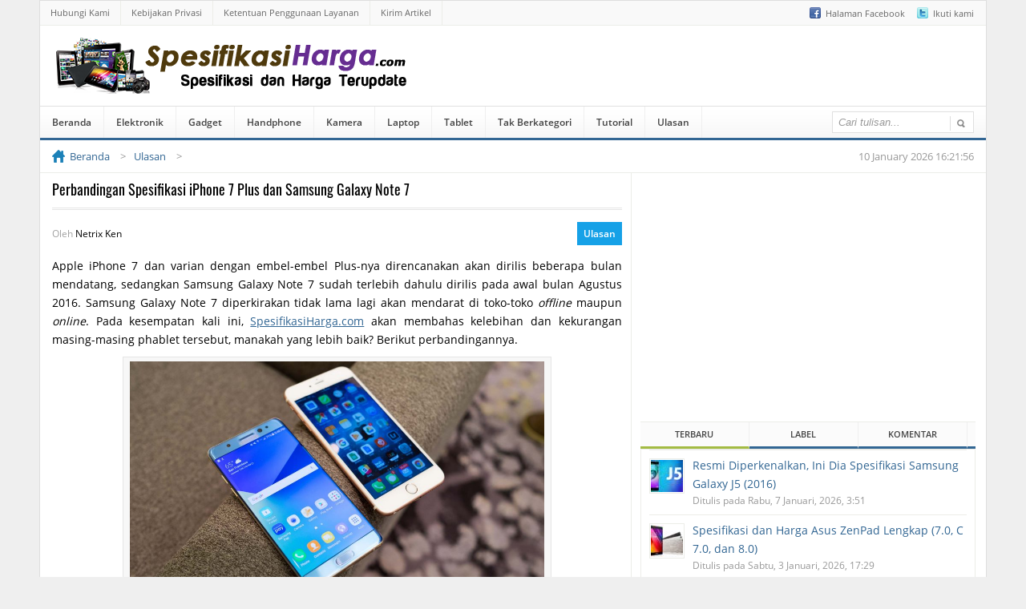

--- FILE ---
content_type: text/html; charset=UTF-8
request_url: https://www.spesifikasiharga.com/perbandingan-spesifikasi-iphone-7-plus-dan-samsung-galaxy-note-7/
body_size: 17767
content:
<!DOCTYPE html> 
<html server="netvps72.ryri.my.id" dir="ltr" lang="id" prefix="og: https://ogp.me/ns#"> <head profile="http://gmpg.org/xfn/11"> 
<link rel="preload" as="font" type="font/woff2" href="https://www.spesifikasiharga.com/wp-content/themes/NetMedia/fonts/open-sans-v20-latin-regular.woff2" crossorigin> 
<link rel="preload" as="font" type="font/woff2" href="https://www.spesifikasiharga.com/wp-content/themes/NetMedia/fonts/open-sans-v20-latin-600.woff2" crossorigin> 
<link rel="preload" as="font" type="font/woff2" href="https://www.spesifikasiharga.com/wp-content/themes/NetMedia/fonts/oswald-v36-latin-regular.woff2" crossorigin> 
<link rel="preload" as="script" href="https://ajax.googleapis.com/ajax/libs/jquery/3.6.0/jquery.min.js">
<script data-cfasync="false">if(navigator.userAgent.match(/MSIE|Internet Explorer/i)||navigator.userAgent.match(/Trident\/7\..*?rv:11/i)){var href=document.location.href;if(!href.match(/[?&]iebrowser/)){if(href.indexOf("?")==-1){if(href.indexOf("#")==-1){document.location.href=href+"?iebrowser=1"}else{document.location.href=href.replace("#","?iebrowser=1#")}}else{if(href.indexOf("#")==-1){document.location.href=href+"&iebrowser=1"}else{document.location.href=href.replace("#","&iebrowser=1#")}}}}</script>
<script data-cfasync="false">class FVMLoader{constructor(e){this.triggerEvents=e,this.eventOptions={passive:!0},this.userEventListener=this.triggerListener.bind(this),this.delayedScripts={normal:[],async:[],defer:[]},this.allJQueries=[]}_addUserInteractionListener(e){this.triggerEvents.forEach(t=>window.addEventListener(t,e.userEventListener,e.eventOptions))}_removeUserInteractionListener(e){this.triggerEvents.forEach(t=>window.removeEventListener(t,e.userEventListener,e.eventOptions))}triggerListener(){this._removeUserInteractionListener(this),"loading"===document.readyState?document.addEventListener("DOMContentLoaded",this._loadEverythingNow.bind(this)):this._loadEverythingNow()}async _loadEverythingNow(){this._runAllDelayedCSS(),this._delayEventListeners(),this._delayJQueryReady(this),this._handleDocumentWrite(),this._registerAllDelayedScripts(),await this._loadScriptsFromList(this.delayedScripts.normal),await this._loadScriptsFromList(this.delayedScripts.defer),await this._loadScriptsFromList(this.delayedScripts.async),await this._triggerDOMContentLoaded(),await this._triggerWindowLoad(),window.dispatchEvent(new Event("wpr-allScriptsLoaded"))}_registerAllDelayedScripts(){document.querySelectorAll("script[type=fvmdelay]").forEach(e=>{e.hasAttribute("src")?e.hasAttribute("async")&&!1!==e.async?this.delayedScripts.async.push(e):e.hasAttribute("defer")&&!1!==e.defer||"module"===e.getAttribute("data-type")?this.delayedScripts.defer.push(e):this.delayedScripts.normal.push(e):this.delayedScripts.normal.push(e)})}_runAllDelayedCSS(){document.querySelectorAll("link[rel=fvmdelay]").forEach(e=>{e.setAttribute("rel","stylesheet")})}async _transformScript(e){return await this._requestAnimFrame(),new Promise(t=>{const n=document.createElement("script");let r;[...e.attributes].forEach(e=>{let t=e.nodeName;"type"!==t&&("data-type"===t&&(t="type",r=e.nodeValue),n.setAttribute(t,e.nodeValue))}),e.hasAttribute("src")?(n.addEventListener("load",t),n.addEventListener("error",t)):(n.text=e.text,t()),e.parentNode.replaceChild(n,e)})}async _loadScriptsFromList(e){const t=e.shift();return t?(await this._transformScript(t),this._loadScriptsFromList(e)):Promise.resolve()}_delayEventListeners(){let e={};function t(t,n){!function(t){function n(n){return e[t].eventsToRewrite.indexOf(n)>=0?"wpr-"+n:n}e[t]||(e[t]={originalFunctions:{add:t.addEventListener,remove:t.removeEventListener},eventsToRewrite:[]},t.addEventListener=function(){arguments[0]=n(arguments[0]),e[t].originalFunctions.add.apply(t,arguments)},t.removeEventListener=function(){arguments[0]=n(arguments[0]),e[t].originalFunctions.remove.apply(t,arguments)})}(t),e[t].eventsToRewrite.push(n)}function n(e,t){let n=e[t];Object.defineProperty(e,t,{get:()=>n||function(){},set(r){e["wpr"+t]=n=r}})}t(document,"DOMContentLoaded"),t(window,"DOMContentLoaded"),t(window,"load"),t(window,"pageshow"),t(document,"readystatechange"),n(document,"onreadystatechange"),n(window,"onload"),n(window,"onpageshow")}_delayJQueryReady(e){let t=window.jQuery;Object.defineProperty(window,"jQuery",{get:()=>t,set(n){if(n&&n.fn&&!e.allJQueries.includes(n)){n.fn.ready=n.fn.init.prototype.ready=function(t){e.domReadyFired?t.bind(document)(n):document.addEventListener("DOMContentLoaded2",()=>t.bind(document)(n))};const t=n.fn.on;n.fn.on=n.fn.init.prototype.on=function(){if(this[0]===window){function e(e){return e.split(" ").map(e=>"load"===e||0===e.indexOf("load.")?"wpr-jquery-load":e).join(" ")}"string"==typeof arguments[0]||arguments[0]instanceof String?arguments[0]=e(arguments[0]):"object"==typeof arguments[0]&&Object.keys(arguments[0]).forEach(t=>{delete Object.assign(arguments[0],{[e(t)]:arguments[0][t]})[t]})}return t.apply(this,arguments),this},e.allJQueries.push(n)}t=n}})}async _triggerDOMContentLoaded(){this.domReadyFired=!0,await this._requestAnimFrame(),document.dispatchEvent(new Event("DOMContentLoaded2")),await this._requestAnimFrame(),window.dispatchEvent(new Event("DOMContentLoaded2")),await this._requestAnimFrame(),document.dispatchEvent(new Event("wpr-readystatechange")),await this._requestAnimFrame(),document.wpronreadystatechange&&document.wpronreadystatechange()}async _triggerWindowLoad(){await this._requestAnimFrame(),window.dispatchEvent(new Event("wpr-load")),await this._requestAnimFrame(),window.wpronload&&window.wpronload(),await this._requestAnimFrame(),this.allJQueries.forEach(e=>e(window).trigger("wpr-jquery-load")),window.dispatchEvent(new Event("wpr-pageshow")),await this._requestAnimFrame(),window.wpronpageshow&&window.wpronpageshow()}_handleDocumentWrite(){const e=new Map;document.write=document.writeln=function(t){const n=document.currentScript,r=document.createRange(),i=n.parentElement;let a=e.get(n);void 0===a&&(a=n.nextSibling,e.set(n,a));const s=document.createDocumentFragment();r.setStart(s,0),s.appendChild(r.createContextualFragment(t)),i.insertBefore(s,a)}}async _requestAnimFrame(){return new Promise(e=>requestAnimationFrame(e))}static run(){const e=new FVMLoader(["keydown","mousemove","touchmove","touchstart","touchend","wheel"]);e._addUserInteractionListener(e)}}FVMLoader.run();</script>
<meta http-equiv="Content-Type" content="text/html; charset=UTF-8" /><title>Perbandingan Spesifikasi iPhone 7 Plus dan Samsung Galaxy Note 7</title>
<meta name="description" content="Perbandingan spesifikasi antara Apple iPhone 7 Plus dan Samsung Galaxy Note 7 mana kelebihan dan kekurangan masing-masing termasuk harga. Prosesor Kamera dll." />
<meta name="robots" content="max-snippet:-1, max-image-preview:large, max-video-preview:-1" />
<meta name="author" content="admin"/>
<meta name="msvalidate.01" content="585BCF999E368FF1D0E33D1C95F106CD" />
<meta name="keywords" content="apple a10,exynos,fingerprint,mali,mongoose,ram 2gb,ram 4gb" />
<link rel="canonical" href="https://www.spesifikasiharga.com/perbandingan-spesifikasi-iphone-7-plus-dan-samsung-galaxy-note-7/" />
<meta property="og:locale" content="id_ID" />
<meta property="og:site_name" content="Spesifikasi Harga | Spesifikasi dan Harga Terupdate" />
<meta property="og:type" content="article" />
<meta property="og:title" content="Perbandingan Spesifikasi iPhone 7 Plus dan Samsung Galaxy Note 7" />
<meta property="og:description" content="Perbandingan spesifikasi antara Apple iPhone 7 Plus dan Samsung Galaxy Note 7 mana kelebihan dan kekurangan masing-masing termasuk harga. Prosesor Kamera dll." />
<meta property="og:url" content="https://www.spesifikasiharga.com/perbandingan-spesifikasi-iphone-7-plus-dan-samsung-galaxy-note-7/" />
<meta property="article:published_time" content="2016-08-30T07:27:35+00:00" />
<meta property="article:modified_time" content="2016-08-30T07:27:35+00:00" />
<meta name="twitter:card" content="summary" />
<meta name="twitter:title" content="Perbandingan Spesifikasi iPhone 7 Plus dan Samsung Galaxy Note 7" />
<meta name="twitter:description" content="Perbandingan spesifikasi antara Apple iPhone 7 Plus dan Samsung Galaxy Note 7 mana kelebihan dan kekurangan masing-masing termasuk harga. Prosesor Kamera dll." />
<script type="application/ld+json" class="aioseo-schema">
{"@context":"https:\/\/schema.org","@graph":[{"@type":"Article","@id":"https:\/\/www.spesifikasiharga.com\/perbandingan-spesifikasi-iphone-7-plus-dan-samsung-galaxy-note-7\/#article","name":"Perbandingan Spesifikasi iPhone 7 Plus dan Samsung Galaxy Note 7","headline":"Perbandingan Spesifikasi iPhone 7 Plus dan Samsung Galaxy Note 7","author":{"@id":"https:\/\/www.spesifikasiharga.com\/author\/admin\/#author"},"publisher":{"@id":"https:\/\/www.spesifikasiharga.com\/#organization"},"image":{"@type":"ImageObject","url":"https:\/\/www.spesifikasiharga.com\/wp-content\/uploads\/2016\/08\/Apple-iPhone-7-Plus-dan-Samsung-Galaxy-Note-7.jpg","width":970,"height":545,"caption":"Apple iPhone 7 Plus dan Samsung Galaxy Note 7"},"datePublished":"2021-08-01T22:57:55+07:00","dateModified":"2016-08-30T14:27:35+07:00","inLanguage":"id-ID","mainEntityOfPage":{"@id":"https:\/\/www.spesifikasiharga.com\/perbandingan-spesifikasi-iphone-7-plus-dan-samsung-galaxy-note-7\/#webpage"},"isPartOf":{"@id":"https:\/\/www.spesifikasiharga.com\/perbandingan-spesifikasi-iphone-7-plus-dan-samsung-galaxy-note-7\/#webpage"},"articleSection":"Ulasan, Apple A10, Exynos, Fingerprint, Mali, Mongoose, RAM 2GB, RAM 4GB"},{"@type":"BreadcrumbList","@id":"https:\/\/www.spesifikasiharga.com\/perbandingan-spesifikasi-iphone-7-plus-dan-samsung-galaxy-note-7\/#breadcrumblist","itemListElement":[{"@type":"ListItem","@id":"https:\/\/www.spesifikasiharga.com#listItem","position":1,"name":"Beranda","item":"https:\/\/www.spesifikasiharga.com","nextItem":{"@type":"ListItem","@id":"https:\/\/www.spesifikasiharga.com\/kategori\/ulasan\/#listItem","name":"Ulasan"}},{"@type":"ListItem","@id":"https:\/\/www.spesifikasiharga.com\/kategori\/ulasan\/#listItem","position":2,"name":"Ulasan","item":"https:\/\/www.spesifikasiharga.com\/kategori\/ulasan\/","nextItem":{"@type":"ListItem","@id":"https:\/\/www.spesifikasiharga.com\/perbandingan-spesifikasi-iphone-7-plus-dan-samsung-galaxy-note-7\/#listItem","name":"Perbandingan Spesifikasi iPhone 7 Plus dan Samsung Galaxy Note 7"},"previousItem":{"@type":"ListItem","@id":"https:\/\/www.spesifikasiharga.com#listItem","name":"Beranda"}},{"@type":"ListItem","@id":"https:\/\/www.spesifikasiharga.com\/perbandingan-spesifikasi-iphone-7-plus-dan-samsung-galaxy-note-7\/#listItem","position":3,"name":"Perbandingan Spesifikasi iPhone 7 Plus dan Samsung Galaxy Note 7","previousItem":{"@type":"ListItem","@id":"https:\/\/www.spesifikasiharga.com\/kategori\/ulasan\/#listItem","name":"Ulasan"}}]},{"@type":"Organization","@id":"https:\/\/www.spesifikasiharga.com\/#organization","name":"Spesifikasi Harga","description":"Spesifikasi dan Harga Terupdate","url":"https:\/\/www.spesifikasiharga.com\/"},{"@type":"Person","@id":"https:\/\/www.spesifikasiharga.com\/author\/admin\/#author","url":"https:\/\/www.spesifikasiharga.com\/author\/admin\/","name":"admin","image":{"@type":"ImageObject","@id":"https:\/\/www.spesifikasiharga.com\/perbandingan-spesifikasi-iphone-7-plus-dan-samsung-galaxy-note-7\/#authorImage","url":"https:\/\/secure.gravatar.com\/avatar\/35e9c7c524ad8c9ad11e5052103d4b4a47b4df0787a5a49c70bcdd7b89458367?s=96&d=https%3A%2F%2Fwww.spesifikasiharga.com%2Fwp-content%2Fthemes%2FNetMedia%2Fimages%2Fdefault_avatar.jpeg&r=g","width":96,"height":96,"caption":"admin"}},{"@type":"WebPage","@id":"https:\/\/www.spesifikasiharga.com\/perbandingan-spesifikasi-iphone-7-plus-dan-samsung-galaxy-note-7\/#webpage","url":"https:\/\/www.spesifikasiharga.com\/perbandingan-spesifikasi-iphone-7-plus-dan-samsung-galaxy-note-7\/","name":"Perbandingan Spesifikasi iPhone 7 Plus dan Samsung Galaxy Note 7","description":"Perbandingan spesifikasi antara Apple iPhone 7 Plus dan Samsung Galaxy Note 7 mana kelebihan dan kekurangan masing-masing termasuk harga. Prosesor Kamera dll.","inLanguage":"id-ID","isPartOf":{"@id":"https:\/\/www.spesifikasiharga.com\/#website"},"breadcrumb":{"@id":"https:\/\/www.spesifikasiharga.com\/perbandingan-spesifikasi-iphone-7-plus-dan-samsung-galaxy-note-7\/#breadcrumblist"},"author":{"@id":"https:\/\/www.spesifikasiharga.com\/author\/admin\/#author"},"creator":{"@id":"https:\/\/www.spesifikasiharga.com\/author\/admin\/#author"},"image":{"@type":"ImageObject","url":"https:\/\/www.spesifikasiharga.com\/wp-content\/uploads\/2016\/08\/Apple-iPhone-7-Plus-dan-Samsung-Galaxy-Note-7.jpg","@id":"https:\/\/www.spesifikasiharga.com\/perbandingan-spesifikasi-iphone-7-plus-dan-samsung-galaxy-note-7\/#mainImage","width":970,"height":545,"caption":"Apple iPhone 7 Plus dan Samsung Galaxy Note 7"},"primaryImageOfPage":{"@id":"https:\/\/www.spesifikasiharga.com\/perbandingan-spesifikasi-iphone-7-plus-dan-samsung-galaxy-note-7\/#mainImage"},"datePublished":"2021-08-01T22:57:55+07:00","dateModified":"2016-08-30T14:27:35+07:00"},{"@type":"WebSite","@id":"https:\/\/www.spesifikasiharga.com\/#website","url":"https:\/\/www.spesifikasiharga.com\/","name":"Spesifikasi Harga","description":"Spesifikasi dan Harga Terupdate","inLanguage":"id-ID","publisher":{"@id":"https:\/\/www.spesifikasiharga.com\/#organization"}}]}
</script>
<link rel="alternate" type="application/rss+xml" title="Spesifikasi Harga &raquo; Perbandingan Spesifikasi iPhone 7 Plus dan Samsung Galaxy Note 7 Umpan Komentar" href="https://www.spesifikasiharga.com/perbandingan-spesifikasi-iphone-7-plus-dan-samsung-galaxy-note-7/feed/" />
<meta name="viewport" content="width=device-width, initial-scale=1.0">
<meta name="theme-color" content="#03528F">
<meta name="apple-mobile-web-app-status-bar-style" content="#03528F">
<meta property="og:image" content="https://www.spesifikasiharga.com/wp-content/uploads/2016/08/Apple-iPhone-7-Plus-dan-Samsung-Galaxy-Note-7.jpg" /> 
<style> @font-face { font-family: 'Oswald'; font-style: normal; font-weight: 400; font-display: swap; src: url('fonts/oswald-v36-latin-regular.eot'); src: local(''), url('https://www.spesifikasiharga.com/wp-content/themes/NetMedia/fonts/oswald-v36-latin-regular.eot?#iefix') format('embedded-opentype'), url('https://www.spesifikasiharga.com/wp-content/themes/NetMedia/fonts/oswald-v36-latin-regular.woff2') format('woff2'), url('https://www.spesifikasiharga.com/wp-content/themes/NetMedia/fonts/oswald-v36-latin-regular.woff') format('woff'), url('https://www.spesifikasiharga.com/wp-content/themes/NetMedia/fonts/oswald-v36-latin-regular.ttf') format('truetype'), url('https://www.spesifikasiharga.com/wp-content/themes/NetMedia/fonts/oswald-v36-latin-regular.svg#Oswald') format('svg'); } @font-face { font-family: 'Open Sans'; font-style: normal; font-weight: 400; font-display: swap; src: url('https://www.spesifikasiharga.com/wp-content/themes/NetMedia/fonts/open-sans-v20-latin-regular.eot'); src: local(''), url('https://www.spesifikasiharga.com/wp-content/themes/NetMedia/fonts/open-sans-v20-latin-regular.eot?#iefix') format('embedded-opentype'), url('https://www.spesifikasiharga.com/wp-content/themes/NetMedia/fonts/open-sans-v20-latin-regular.woff2') format('woff2'), url('https://www.spesifikasiharga.com/wp-content/themes/NetMedia/fonts/open-sans-v20-latin-regular.woff') format('woff'), url('https://www.spesifikasiharga.com/wp-content/themes/NetMedia/fonts/open-sans-v20-latin-regular.ttf') format('truetype'), url('https://www.spesifikasiharga.com/wp-content/themes/NetMedia/fonts/open-sans-v20-latin-regular.svg#OpenSans') format('svg'); } @font-face { font-family: 'Open Sans'; font-style: normal; font-weight: 600; font-display: swap; src: url('https://www.spesifikasiharga.com/wp-content/themes/NetMedia/fonts/open-sans-v20-latin-600.eot'); src: local(''), url('https://www.spesifikasiharga.com/wp-content/themes/NetMedia/fonts/open-sans-v20-latin-600.eot?#iefix') format('embedded-opentype'), url('https://www.spesifikasiharga.com/wp-content/themes/NetMedia/fonts/open-sans-v20-latin-600.woff2') format('woff2'), url('https://www.spesifikasiharga.com/wp-content/themes/NetMedia/fonts/open-sans-v20-latin-600.woff') format('woff'), url('https://www.spesifikasiharga.com/wp-content/themes/NetMedia/fonts/open-sans-v20-latin-600.ttf') format('truetype'), url('https://www.spesifikasiharga.com/wp-content/themes/NetMedia/fonts/open-sans-v20-latin-600.svg#OpenSans') format('svg'); } .sidebar-atas { height: 280px; } .before-reading, .while-reading, .after-reading, .sidebar-atas { width: 100%; display: flex; align-items: center; justify-content: center; } </style> 
<link rel="shortcut icon" href="https://www.spesifikasiharga.com/wp-content/themes/NetMedia/images/favicon.ico" /> 
<style id='wp-img-auto-sizes-contain-inline-css' type='text/css'> img:is([sizes=auto i],[sizes^="auto," i]){contain-intrinsic-size:3000px 1500px} /*# sourceURL=wp-img-auto-sizes-contain-inline-css */ </style> 
<style id='classic-theme-styles-inline-css' type='text/css'> /*! This file is auto-generated */ .wp-block-button__link{color:#fff;background-color:#32373c;border-radius:9999px;box-shadow:none;text-decoration:none;padding:calc(.667em + 2px) calc(1.333em + 2px);font-size:1.125em}.wp-block-file__button{background:#32373c;color:#fff;text-decoration:none} /*# sourceURL=/wp-includes/css/classic-themes.min.css */ </style> 
<link rel='stylesheet' id='netmedia-main-style-css' href='//www.spesifikasiharga.com/wp-content/themes/NetMedia/style.min.css?ver=3.0.77' type='text/css' media='all' /> 
<script src="https://ajax.googleapis.com/ajax/libs/jquery/3.6.0/jquery.min.js" id="jquery-js"></script>
<script id="netmedia-design-js-extra">
/* <![CDATA[ */
var netmedia = {"ajax_url":"https://www.spesifikasiharga.com/wp-admin/admin-ajax.php","post_id":"2222","ads_allowed":"1"};
//# sourceURL=netmedia-design-js-extra
/* ]]> */
</script>
<script src="https://www.spesifikasiharga.com/wp-content/cache/fvm/min/1765248660-js2b48ae68e824029098d54291e6e1ff279c5d3650676916da3c1fa066ceab3c.js" id="netmedia-design-js" defer="defer"></script>
<script src="https://www.spesifikasiharga.com/wp-content/cache/fvm/min/1765248660-js940cf927fb76578d89e29c94d3d766854131c5a9f0f6626905d92ebc475faa.js" id="netmedia-sponsor-page-js" defer="defer"></script>
<script src="https://www.spesifikasiharga.com/wp-content/cache/fvm/min/1765248660-jsaa413224cbe7c2080158409398c7ac104d4c9b8367fc9c59ea09557203fa78.js" id="netmedia-post-page-js" defer="defer"></script>
<script data-ad-client="ca-pub-7659694584474248" async src="https://pagead2.googlesyndication.com/pagead/js/adsbygoogle.js" type="fvmdelay"></script>
<script async src="https://www.googletagmanager.com/gtag/js?id=UA-53746908-4" type="fvmdelay"></script>
<script type="fvmdelay">
window.dataLayer=window.dataLayer||[];function gtag(){dataLayer.push(arguments)}
gtag('js',new Date());gtag('config','UA-53746908-4')
</script>
<noscript><style>.lazyload[data-src]{display:none !important;}</style></noscript>
<style>.lazyload{background-image:none !important;}.lazyload:before{background-image:none !important;}</style> 
<style id='global-styles-inline-css' type='text/css'> :root{--wp--preset--aspect-ratio--square: 1;--wp--preset--aspect-ratio--4-3: 4/3;--wp--preset--aspect-ratio--3-4: 3/4;--wp--preset--aspect-ratio--3-2: 3/2;--wp--preset--aspect-ratio--2-3: 2/3;--wp--preset--aspect-ratio--16-9: 16/9;--wp--preset--aspect-ratio--9-16: 9/16;--wp--preset--color--black: #000000;--wp--preset--color--cyan-bluish-gray: #abb8c3;--wp--preset--color--white: #ffffff;--wp--preset--color--pale-pink: #f78da7;--wp--preset--color--vivid-red: #cf2e2e;--wp--preset--color--luminous-vivid-orange: #ff6900;--wp--preset--color--luminous-vivid-amber: #fcb900;--wp--preset--color--light-green-cyan: #7bdcb5;--wp--preset--color--vivid-green-cyan: #00d084;--wp--preset--color--pale-cyan-blue: #8ed1fc;--wp--preset--color--vivid-cyan-blue: #0693e3;--wp--preset--color--vivid-purple: #9b51e0;--wp--preset--gradient--vivid-cyan-blue-to-vivid-purple: linear-gradient(135deg,rgb(6,147,227) 0%,rgb(155,81,224) 100%);--wp--preset--gradient--light-green-cyan-to-vivid-green-cyan: linear-gradient(135deg,rgb(122,220,180) 0%,rgb(0,208,130) 100%);--wp--preset--gradient--luminous-vivid-amber-to-luminous-vivid-orange: linear-gradient(135deg,rgb(252,185,0) 0%,rgb(255,105,0) 100%);--wp--preset--gradient--luminous-vivid-orange-to-vivid-red: linear-gradient(135deg,rgb(255,105,0) 0%,rgb(207,46,46) 100%);--wp--preset--gradient--very-light-gray-to-cyan-bluish-gray: linear-gradient(135deg,rgb(238,238,238) 0%,rgb(169,184,195) 100%);--wp--preset--gradient--cool-to-warm-spectrum: linear-gradient(135deg,rgb(74,234,220) 0%,rgb(151,120,209) 20%,rgb(207,42,186) 40%,rgb(238,44,130) 60%,rgb(251,105,98) 80%,rgb(254,248,76) 100%);--wp--preset--gradient--blush-light-purple: linear-gradient(135deg,rgb(255,206,236) 0%,rgb(152,150,240) 100%);--wp--preset--gradient--blush-bordeaux: linear-gradient(135deg,rgb(254,205,165) 0%,rgb(254,45,45) 50%,rgb(107,0,62) 100%);--wp--preset--gradient--luminous-dusk: linear-gradient(135deg,rgb(255,203,112) 0%,rgb(199,81,192) 50%,rgb(65,88,208) 100%);--wp--preset--gradient--pale-ocean: linear-gradient(135deg,rgb(255,245,203) 0%,rgb(182,227,212) 50%,rgb(51,167,181) 100%);--wp--preset--gradient--electric-grass: linear-gradient(135deg,rgb(202,248,128) 0%,rgb(113,206,126) 100%);--wp--preset--gradient--midnight: linear-gradient(135deg,rgb(2,3,129) 0%,rgb(40,116,252) 100%);--wp--preset--font-size--small: 13px;--wp--preset--font-size--medium: 20px;--wp--preset--font-size--large: 36px;--wp--preset--font-size--x-large: 42px;--wp--preset--spacing--20: 0.44rem;--wp--preset--spacing--30: 0.67rem;--wp--preset--spacing--40: 1rem;--wp--preset--spacing--50: 1.5rem;--wp--preset--spacing--60: 2.25rem;--wp--preset--spacing--70: 3.38rem;--wp--preset--spacing--80: 5.06rem;--wp--preset--shadow--natural: 6px 6px 9px rgba(0, 0, 0, 0.2);--wp--preset--shadow--deep: 12px 12px 50px rgba(0, 0, 0, 0.4);--wp--preset--shadow--sharp: 6px 6px 0px rgba(0, 0, 0, 0.2);--wp--preset--shadow--outlined: 6px 6px 0px -3px rgb(255, 255, 255), 6px 6px rgb(0, 0, 0);--wp--preset--shadow--crisp: 6px 6px 0px rgb(0, 0, 0);}:where(.is-layout-flex){gap: 0.5em;}:where(.is-layout-grid){gap: 0.5em;}body .is-layout-flex{display: flex;}.is-layout-flex{flex-wrap: wrap;align-items: center;}.is-layout-flex > :is(*, div){margin: 0;}body .is-layout-grid{display: grid;}.is-layout-grid > :is(*, div){margin: 0;}:where(.wp-block-columns.is-layout-flex){gap: 2em;}:where(.wp-block-columns.is-layout-grid){gap: 2em;}:where(.wp-block-post-template.is-layout-flex){gap: 1.25em;}:where(.wp-block-post-template.is-layout-grid){gap: 1.25em;}.has-black-color{color: var(--wp--preset--color--black) !important;}.has-cyan-bluish-gray-color{color: var(--wp--preset--color--cyan-bluish-gray) !important;}.has-white-color{color: var(--wp--preset--color--white) !important;}.has-pale-pink-color{color: var(--wp--preset--color--pale-pink) !important;}.has-vivid-red-color{color: var(--wp--preset--color--vivid-red) !important;}.has-luminous-vivid-orange-color{color: var(--wp--preset--color--luminous-vivid-orange) !important;}.has-luminous-vivid-amber-color{color: var(--wp--preset--color--luminous-vivid-amber) !important;}.has-light-green-cyan-color{color: var(--wp--preset--color--light-green-cyan) !important;}.has-vivid-green-cyan-color{color: var(--wp--preset--color--vivid-green-cyan) !important;}.has-pale-cyan-blue-color{color: var(--wp--preset--color--pale-cyan-blue) !important;}.has-vivid-cyan-blue-color{color: var(--wp--preset--color--vivid-cyan-blue) !important;}.has-vivid-purple-color{color: var(--wp--preset--color--vivid-purple) !important;}.has-black-background-color{background-color: var(--wp--preset--color--black) !important;}.has-cyan-bluish-gray-background-color{background-color: var(--wp--preset--color--cyan-bluish-gray) !important;}.has-white-background-color{background-color: var(--wp--preset--color--white) !important;}.has-pale-pink-background-color{background-color: var(--wp--preset--color--pale-pink) !important;}.has-vivid-red-background-color{background-color: var(--wp--preset--color--vivid-red) !important;}.has-luminous-vivid-orange-background-color{background-color: var(--wp--preset--color--luminous-vivid-orange) !important;}.has-luminous-vivid-amber-background-color{background-color: var(--wp--preset--color--luminous-vivid-amber) !important;}.has-light-green-cyan-background-color{background-color: var(--wp--preset--color--light-green-cyan) !important;}.has-vivid-green-cyan-background-color{background-color: var(--wp--preset--color--vivid-green-cyan) !important;}.has-pale-cyan-blue-background-color{background-color: var(--wp--preset--color--pale-cyan-blue) !important;}.has-vivid-cyan-blue-background-color{background-color: var(--wp--preset--color--vivid-cyan-blue) !important;}.has-vivid-purple-background-color{background-color: var(--wp--preset--color--vivid-purple) !important;}.has-black-border-color{border-color: var(--wp--preset--color--black) !important;}.has-cyan-bluish-gray-border-color{border-color: var(--wp--preset--color--cyan-bluish-gray) !important;}.has-white-border-color{border-color: var(--wp--preset--color--white) !important;}.has-pale-pink-border-color{border-color: var(--wp--preset--color--pale-pink) !important;}.has-vivid-red-border-color{border-color: var(--wp--preset--color--vivid-red) !important;}.has-luminous-vivid-orange-border-color{border-color: var(--wp--preset--color--luminous-vivid-orange) !important;}.has-luminous-vivid-amber-border-color{border-color: var(--wp--preset--color--luminous-vivid-amber) !important;}.has-light-green-cyan-border-color{border-color: var(--wp--preset--color--light-green-cyan) !important;}.has-vivid-green-cyan-border-color{border-color: var(--wp--preset--color--vivid-green-cyan) !important;}.has-pale-cyan-blue-border-color{border-color: var(--wp--preset--color--pale-cyan-blue) !important;}.has-vivid-cyan-blue-border-color{border-color: var(--wp--preset--color--vivid-cyan-blue) !important;}.has-vivid-purple-border-color{border-color: var(--wp--preset--color--vivid-purple) !important;}.has-vivid-cyan-blue-to-vivid-purple-gradient-background{background: var(--wp--preset--gradient--vivid-cyan-blue-to-vivid-purple) !important;}.has-light-green-cyan-to-vivid-green-cyan-gradient-background{background: var(--wp--preset--gradient--light-green-cyan-to-vivid-green-cyan) !important;}.has-luminous-vivid-amber-to-luminous-vivid-orange-gradient-background{background: var(--wp--preset--gradient--luminous-vivid-amber-to-luminous-vivid-orange) !important;}.has-luminous-vivid-orange-to-vivid-red-gradient-background{background: var(--wp--preset--gradient--luminous-vivid-orange-to-vivid-red) !important;}.has-very-light-gray-to-cyan-bluish-gray-gradient-background{background: var(--wp--preset--gradient--very-light-gray-to-cyan-bluish-gray) !important;}.has-cool-to-warm-spectrum-gradient-background{background: var(--wp--preset--gradient--cool-to-warm-spectrum) !important;}.has-blush-light-purple-gradient-background{background: var(--wp--preset--gradient--blush-light-purple) !important;}.has-blush-bordeaux-gradient-background{background: var(--wp--preset--gradient--blush-bordeaux) !important;}.has-luminous-dusk-gradient-background{background: var(--wp--preset--gradient--luminous-dusk) !important;}.has-pale-ocean-gradient-background{background: var(--wp--preset--gradient--pale-ocean) !important;}.has-electric-grass-gradient-background{background: var(--wp--preset--gradient--electric-grass) !important;}.has-midnight-gradient-background{background: var(--wp--preset--gradient--midnight) !important;}.has-small-font-size{font-size: var(--wp--preset--font-size--small) !important;}.has-medium-font-size{font-size: var(--wp--preset--font-size--medium) !important;}.has-large-font-size{font-size: var(--wp--preset--font-size--large) !important;}.has-x-large-font-size{font-size: var(--wp--preset--font-size--x-large) !important;} /*# sourceURL=global-styles-inline-css */ </style> 
</head>
<body class="wp-singular post-template-default single single-post postid-2222 single-format-standard wp-theme-NetMedia"> <div id="wrapper"> <div id="top" class="sembunyikan-mobile"> <ul class="top-social"> <li><a class="top-facebook" title="Halaman Facebook" href="https://www.facebook.com/SpesifikasiHargaTerupdate" rel="nofollow" target="_blank">Halaman Facebook</a></li> <li><a class="top-twitter" title="Ikuti kami" href="https://twitter.com/AskNetMedia" rel="nofollow" target="_blank">Ikuti kami</a></li> </ul> <nav id="navigation" role="navigation"> <ul id="page-nav" class="topnav"> <li class="page_item page-item-458"><a href="https://www.spesifikasiharga.com/hubungi-kami/">Hubungi Kami</a></li> <li class="page_item page-item-2"><a href="https://www.spesifikasiharga.com/kebijakan-privasi/">Kebijakan Privasi</a></li> <li class="page_item page-item-17"><a href="https://www.spesifikasiharga.com/ketentuan-penggunaan-layanan/">Ketentuan Penggunaan Layanan</a></li> <li class="page_item page-item-3104"><a href="https://www.spesifikasiharga.com/kirim-artikel-spesifikasi-harga/">Kirim Artikel</a></li> </ul> </nav> </div> <div id="header"> <div id="menu"><a href="#">&#9776;</a></div> <div class="logo"> <a href="https://www.spesifikasiharga.com" title="Spesifikasi Harga" rel="home"><img src="[data-uri]" title="Spesifikasi Harga" alt="Logo" width="445" height="70px" data-src="https://www.spesifikasiharga.com/wp-content/uploads/2015/03/spesifikasi-harga.png" decoding="async" class="lazyload" data-eio-rwidth="445" data-eio-rheight="70" />
<noscript><img src="https://www.spesifikasiharga.com/wp-content/uploads/2015/03/spesifikasi-harga.png" title="Spesifikasi Harga" alt="Logo" width="445" height="70px" data-eio="l" /></noscript>
</a> </div> <div class="search-icon mobile"></div> </div> <div id="cat-menu" class="clear"> <ul id="cat-nav" class="nav"> <li class=""><a href="https://www.spesifikasiharga.com" title="Spesifikasi dan Harga Terupdate">Beranda</a></li> <li class="cat-item cat-item-55"><a href="https://www.spesifikasiharga.com/kategori/elektronik/">Elektronik</a> </li> <li class="cat-item cat-item-48"><a href="https://www.spesifikasiharga.com/kategori/gadget/">Gadget</a> <ul class='children'> <li class="cat-item cat-item-258"><a href="https://www.spesifikasiharga.com/kategori/gadget/band-gelang/">Band / Gelang</a> </li> <li class="cat-item cat-item-261"><a href="https://www.spesifikasiharga.com/kategori/gadget/power-bank/">Power Bank</a> </li> <li class="cat-item cat-item-49"><a href="https://www.spesifikasiharga.com/kategori/gadget/smartwatch/">Smartwatch</a> </li> </ul> </li> <li class="cat-item cat-item-2"><a href="https://www.spesifikasiharga.com/kategori/handphone/">Handphone</a> <ul class='children'> <li class="cat-item cat-item-109"><a href="https://www.spesifikasiharga.com/kategori/handphone/acer-handphone/">Acer</a> </li> <li class="cat-item cat-item-172"><a href="https://www.spesifikasiharga.com/kategori/handphone/advan-handphone/">Advan</a> </li> <li class="cat-item cat-item-4"><a href="https://www.spesifikasiharga.com/kategori/handphone/apple-handphone/">Apple</a> </li> <li class="cat-item cat-item-220"><a href="https://www.spesifikasiharga.com/kategori/handphone/asus-handphone/">Asus</a> </li> <li class="cat-item cat-item-38"><a href="https://www.spesifikasiharga.com/kategori/handphone/blackberry/">Blackberry</a> </li> <li class="cat-item cat-item-206"><a href="https://www.spesifikasiharga.com/kategori/handphone/blaupunkt/">Blaupunkt</a> </li> <li class="cat-item cat-item-211"><a href="https://www.spesifikasiharga.com/kategori/handphone/blu/">Blu</a> </li> <li class="cat-item cat-item-255"><a href="https://www.spesifikasiharga.com/kategori/handphone/coolpad/">Coolpad</a> </li> <li class="cat-item cat-item-141"><a href="https://www.spesifikasiharga.com/kategori/handphone/evercoss/">Evercoss</a> </li> <li class="cat-item cat-item-100"><a href="https://www.spesifikasiharga.com/kategori/handphone/gionee/">Gionee</a> </li> <li class="cat-item cat-item-296"><a href="https://www.spesifikasiharga.com/kategori/handphone/google/">Google</a> </li> <li class="cat-item cat-item-204"><a href="https://www.spesifikasiharga.com/kategori/handphone/himax/">Himax</a> </li> <li class="cat-item cat-item-68"><a href="https://www.spesifikasiharga.com/kategori/handphone/htc/">HTC</a> </li> <li class="cat-item cat-item-11"><a href="https://www.spesifikasiharga.com/kategori/handphone/huawei/">Huawei</a> </li> <li class="cat-item cat-item-219"><a href="https://www.spesifikasiharga.com/kategori/handphone/imo/">IMO</a> </li> <li class="cat-item cat-item-186"><a href="https://www.spesifikasiharga.com/kategori/handphone/jolla/">Jolla</a> </li> <li class="cat-item cat-item-173"><a href="https://www.spesifikasiharga.com/kategori/handphone/k-touch/">K-Touch</a> </li> <li class="cat-item cat-item-199"><a href="https://www.spesifikasiharga.com/kategori/handphone/kodak/">Kodak</a> </li> <li class="cat-item cat-item-32"><a href="https://www.spesifikasiharga.com/kategori/handphone/lenovo/">Lenovo</a> </li> <li class="cat-item cat-item-79"><a href="https://www.spesifikasiharga.com/kategori/handphone/lg/">LG</a> </li> <li class="cat-item cat-item-245"><a href="https://www.spesifikasiharga.com/kategori/handphone/meizu/">Meizu</a> </li> <li class="cat-item cat-item-104"><a href="https://www.spesifikasiharga.com/kategori/handphone/mito/">Mito</a> </li> <li class="cat-item cat-item-70"><a href="https://www.spesifikasiharga.com/kategori/handphone/moto/">Moto</a> </li> <li class="cat-item cat-item-131"><a href="https://www.spesifikasiharga.com/kategori/handphone/nexian/">Nexian</a> </li> <li class="cat-item cat-item-82"><a href="https://www.spesifikasiharga.com/kategori/handphone/nokia-microsoft/">Nokia/Microsoft</a> </li> <li class="cat-item cat-item-85"><a href="https://www.spesifikasiharga.com/kategori/handphone/oppo/">Oppo</a> </li> <li class="cat-item cat-item-105"><a href="https://www.spesifikasiharga.com/kategori/handphone/panasonic/">Panasonic</a> </li> <li class="cat-item cat-item-18"><a href="https://www.spesifikasiharga.com/kategori/handphone/samsung/">Samsung</a> </li> <li class="cat-item cat-item-63"><a href="https://www.spesifikasiharga.com/kategori/handphone/sony-handphone/">Sony</a> </li> <li class="cat-item cat-item-304"><a href="https://www.spesifikasiharga.com/kategori/handphone/vivo/">Vivo</a> </li> <li class="cat-item cat-item-166"><a href="https://www.spesifikasiharga.com/kategori/handphone/wiko/">Wiko</a> </li> <li class="cat-item cat-item-12"><a href="https://www.spesifikasiharga.com/kategori/handphone/xiaomi/">Xiaomi</a> </li> <li class="cat-item cat-item-175"><a href="https://www.spesifikasiharga.com/kategori/handphone/zte/">ZTE</a> </li> </ul> </li> <li class="cat-item cat-item-46"><a href="https://www.spesifikasiharga.com/kategori/kamera/">Kamera</a> <ul class='children'> <li class="cat-item cat-item-74"><a href="https://www.spesifikasiharga.com/kategori/kamera/nikon/">Nikon</a> </li> <li class="cat-item cat-item-127"><a href="https://www.spesifikasiharga.com/kategori/kamera/panasonic-kamera/">Panasonic</a> </li> <li class="cat-item cat-item-103"><a href="https://www.spesifikasiharga.com/kategori/kamera/ricoh/">Ricoh</a> </li> <li class="cat-item cat-item-111"><a href="https://www.spesifikasiharga.com/kategori/kamera/samsung-kamera/">Samsung</a> </li> <li class="cat-item cat-item-47"><a href="https://www.spesifikasiharga.com/kategori/kamera/sony/">Sony</a> </li> </ul> </li> <li class="cat-item cat-item-21"><a href="https://www.spesifikasiharga.com/kategori/laptop/">Laptop</a> <ul class='children'> <li class="cat-item cat-item-22"><a href="https://www.spesifikasiharga.com/kategori/laptop/acer/">Acer</a> </li> <li class="cat-item cat-item-53"><a href="https://www.spesifikasiharga.com/kategori/laptop/asus/">Asus</a> </li> <li class="cat-item cat-item-121"><a href="https://www.spesifikasiharga.com/kategori/laptop/dell/">Dell</a> </li> <li class="cat-item cat-item-51"><a href="https://www.spesifikasiharga.com/kategori/laptop/hewlett-packard-hp/">Hewlett Packard (HP)</a> </li> <li class="cat-item cat-item-76"><a href="https://www.spesifikasiharga.com/kategori/laptop/lenovo-laptop/">Lenovo</a> </li> <li class="cat-item cat-item-57"><a href="https://www.spesifikasiharga.com/kategori/laptop/msi/">MSI</a> </li> <li class="cat-item cat-item-43"><a href="https://www.spesifikasiharga.com/kategori/laptop/samsung-laptop/">Samsung</a> </li> <li class="cat-item cat-item-138"><a href="https://www.spesifikasiharga.com/kategori/laptop/toshiba/">Toshiba</a> </li> </ul> </li> <li class="cat-item cat-item-9"><a href="https://www.spesifikasiharga.com/kategori/tablet/">Tablet</a> <ul class='children'> <li class="cat-item cat-item-97"><a href="https://www.spesifikasiharga.com/kategori/tablet/acer-tablet/">Acer</a> </li> <li class="cat-item cat-item-89"><a href="https://www.spesifikasiharga.com/kategori/tablet/advan/">Advan</a> </li> <li class="cat-item cat-item-62"><a href="https://www.spesifikasiharga.com/kategori/tablet/apple-handphone-tablet/">Apple</a> </li> <li class="cat-item cat-item-205"><a href="https://www.spesifikasiharga.com/kategori/tablet/arbor/">Arbor</a> </li> <li class="cat-item cat-item-96"><a href="https://www.spesifikasiharga.com/kategori/tablet/archos/">Archos</a> </li> <li class="cat-item cat-item-61"><a href="https://www.spesifikasiharga.com/kategori/tablet/asus-tablet/">Asus</a> </li> <li class="cat-item cat-item-213"><a href="https://www.spesifikasiharga.com/kategori/tablet/axioo/">Axioo</a> </li> <li class="cat-item cat-item-195"><a href="https://www.spesifikasiharga.com/kategori/tablet/cube/">Cube</a> </li> <li class="cat-item cat-item-210"><a href="https://www.spesifikasiharga.com/kategori/tablet/e-fun/">E-Fun</a> </li> <li class="cat-item cat-item-215"><a href="https://www.spesifikasiharga.com/kategori/tablet/evercoss-tablet/">Evercoss</a> </li> <li class="cat-item cat-item-123"><a href="https://www.spesifikasiharga.com/kategori/tablet/hewlett-packard-hp-tablet/">Hewlett Packard (HP)</a> </li> <li class="cat-item cat-item-101"><a href="https://www.spesifikasiharga.com/kategori/tablet/huawei-tablet/">Huawei</a> </li> <li class="cat-item cat-item-87"><a href="https://www.spesifikasiharga.com/kategori/tablet/lenovo-tablet/">Lenovo</a> </li> <li class="cat-item cat-item-80"><a href="https://www.spesifikasiharga.com/kategori/tablet/samsung-tablet/">Samsung</a> </li> <li class="cat-item cat-item-10"><a href="https://www.spesifikasiharga.com/kategori/tablet/speedup/">SpeedUp</a> </li> <li class="cat-item cat-item-148"><a href="https://www.spesifikasiharga.com/kategori/tablet/toshiba-tablet/">Toshiba</a> </li> <li class="cat-item cat-item-265"><a href="https://www.spesifikasiharga.com/kategori/tablet/xiaomi-tablet/">Xiaomi</a> </li> </ul> </li> <li class="cat-item cat-item-1"><a href="https://www.spesifikasiharga.com/kategori/tak-berkategori/">Tak Berkategori</a> </li> <li class="cat-item cat-item-40"><a href="https://www.spesifikasiharga.com/kategori/tutorial/">Tutorial</a> </li> <li class="cat-item cat-item-66"><a href="https://www.spesifikasiharga.com/kategori/ulasan/">Ulasan</a> </li> </ul> <div id="search"> <form method="get" id="searchform" action="https://www.spesifikasiharga.com"> <input type="text" class="field" name="s" id="s" value="Cari tulisan..." onfocus="if (this.value == 'Cari tulisan...') {this.value = '';}" onblur="if (this.value == '') {this.value = 'Cari tulisan...';}" /> <input id="searchsubmit" type="image" src="https://www.spesifikasiharga.com/wp-content/themes/NetMedia/images/ico-search.gif" value="Go" /> <input id="closesearch" class="mobile" type="image" src="https://www.spesifikasiharga.com/wp-content/themes/NetMedia/images/close.png" value="X" /> </form> </div> </div> <div id="breadcrumb" itemscope="itemscope" itemtype="https://schema.org/BreadcrumbList"> <img src="[data-uri]" width="16" height="16" alt="Home" data-src="https://www.spesifikasiharga.com/wp-content/themes/NetMedia/images/home_logo.png" decoding="async" class="lazyload" data-eio-rwidth="32" data-eio-rheight="32" />
<noscript><img src="https://www.spesifikasiharga.com/wp-content/themes/NetMedia/images/home_logo.png" width="16" height="16" alt="Home" data-eio="l" /></noscript>
<span class="home" itemprop="itemListElement" itemscope itemtype="https://schema.org/ListItem"><a class="home" href="https://www.spesifikasiharga.com" title="Beranda Spesifikasi Harga" itemprop="item"><span itemprop="name">Beranda</span></a>
<meta itemprop="position" content="1" /></span><span class="current" itemprop="itemListElement" itemscope itemtype="https://schema.org/ListItem"><a href="https://www.spesifikasiharga.com/kategori/ulasan/" title="Ulasan" itemprop="item"><span itemprop="name">Ulasan</span></a>
<meta itemprop="position" content="2" /></span> <span class="sembunyikan-mobile current-time">10 January 2026 16:21:56</span> </div> <div class="column"> <div id="container"> <div id="content"> <h1 class="heading post-title">Perbandingan Spesifikasi iPhone 7 Plus dan Samsung Galaxy Note 7</h1> <div class="meta-post"> Oleh <span class="author">Netrix Ken</span> <div class="categories right"> <a href="https://www.spesifikasiharga.com/kategori/ulasan/" title="View all posts in Ulasan">Ulasan</a> </div> </div> <div class="entry"> <p>Apple iPhone 7 dan varian dengan embel-embel Plus-nya direncanakan akan dirilis beberapa bulan mendatang, sedangkan Samsung Galaxy Note 7 sudah terlebih dahulu dirilis pada awal bulan Agustus 2016. Samsung Galaxy Note 7 diperkirakan tidak lama lagi akan mendarat di toko-toko <em>offline</em> maupun <em>online</em>. Pada kesempatan kali ini, <a href="https://www.spesifikasiharga.com/" target="_blank">SpesifikasiHarga.com</a> akan membahas kelebihan dan kekurangan masing-masing phablet tersebut, manakah yang lebih baik? Berikut perbandingannya.</p> <div id="attachment_2223" style="width: 980px" class="wp-caption aligncenter"><img fetchpriority="high" decoding="async" aria-describedby="caption-attachment-2223" class="size-full wp-image-2223" src="https://www.spesifikasiharga.com/wp-content/uploads/2016/08/Apple-iPhone-7-Plus-dan-Samsung-Galaxy-Note-7.jpg" alt="Apple iPhone 7 Plus dan Samsung Galaxy Note 7" width="970" height="545" /><p id="caption-attachment-2223" class="wp-caption-text">Apple iPhone 7 Plus dan Samsung Galaxy Note 7</p></div> <p><strong>Desain</strong></p> <p>Dari informasi yang beredar di Internet, kemungkinan besar iPhone 7 Plus akan dirilis menggunakan layar berteknologi IPS <em>display</em> seluas 5.5 inci yang mana akan menghasilkan resolusi Full HD 1920 x 1080 pixel dengan tingkat kerapatan 401 ppi. Di sisi lain, Galaxy Note 7 sudah dipastikan menggunakan layar berteknologi Super AMOLED <em>display</em> &#8211; sama seperti pendahulunya dengan luas layar sebesar 5.7 inci dengan resolusi Quad HD 2560 x 1440 @ 518 ppi.</p> <p><strong>Dapur Pacu</strong></p> <p>Sama seperti ponsel besutan Apple lainnya, iPhone 7 Plus juga akan menggunakan chipset buatannya sendiri dengan model A10. Sayangnya, untuk urusan prosesor dan GPU yang digunakan hingga saat ini belum ada bocoran sama sekali. Untuk urusan penyimpanan, sepertinya iPhone 7 Plus akan memiliki <em>memory</em> RAM sebesar 2 GB &#8211; sama seperti yang ada di iPhone 6s.</p> <div class="while-reading"></div> <p>Selanjutnya di Galaxy Note 7, ia menggunakan chipset Exynos 8890 berteknologi Octa Core dengan susunan prosesor Quad Core Cortex-A53 dengan clock 1.6 GHz dan Quad Core Mongoose CPU dengan clock 2.3 GHz. Galaxy Note 7 juga diperkuat oleh GPU Mali-T880 MP12 sebagai pengolah grafisnya dan <em>memory</em> RAM sebesar 4 GB.</p> <p><strong>Penyimpanan</strong></p> <p>Apple iPhone 7 Plus akan dirilis dalam tiga pilihan kapasitas penyimpanan, yaitu 32 GB, 128 GB, dan 256 GB. Sayangnya, iPhone 7 Plus tidak memiliki slot microSD sehingga Anda sudah tidak dapat menambah kapasitas penyimpanannya lagi.</p> <p>Di Galaxy Note 7, meskipun ia hanya memiliki kapasitas penyimpanan internal 64 GB saja, namun Anda dapat menambahnya menggunakan microSD berkapasitas maksimal 256 GB.</p> <p><strong>Kamera</strong></p> <p>iPhone 7 Plus rencananya akan dipersenjatai oleh kamera ber-resolusi 12 megapixel yang menawarkan fitur <em>phase detection autofocus</em>, OIS, dual-LED flash, geo-tagging, panorama, <em>face detection</em>, dan HDR. Di bagian depan, Apple juga telah menanamkan kamera 5 megapixel yang dapat Anda gunkan untuk selfie dan <em>video call</em>. Pada Samsung Galaxy Note 7, ia sama-sama memiliki kamera utama dengan resolusi 12 megapixel yang juga menawarkan fitur OIS, LED flash, <em>phase detection autofocus</em>, <em>touch focus</em>, <em>face detection</em>, auto HDR, dan panorama. Di bagian depan ia juga sama-sama memiliki kamera 5 megapixel seperti iPhone 7 Plus.</p> </div> <div class="share-article"><div class="socmed-share"> <div class="share-text"><svg viewBox="0 0 24 24"><path d="M5 7c2.761 0 5 2.239 5 5s-2.239 5-5 5-5-2.239-5-5 2.239-5 5-5zm11.122 12.065c-.073.301-.122.611-.122.935 0 2.209 1.791 4 4 4s4-1.791 4-4-1.791-4-4-4c-1.165 0-2.204.506-2.935 1.301l-5.488-2.927c-.23.636-.549 1.229-.943 1.764l5.488 2.927zm7.878-15.065c0-2.209-1.791-4-4-4s-4 1.791-4 4c0 .324.049.634.122.935l-5.488 2.927c.395.535.713 1.127.943 1.764l5.488-2.927c.731.795 1.77 1.301 2.935 1.301 2.209 0 4-1.791 4-4z"/></svg><span>SHARE</span></div> <a class="facebook" rel="nofollow" target="_blank" href="https://www.facebook.com/sharer/sharer.php?u=https%3A%2F%2Fwww.spesifikasiharga.com%2Fperbandingan-spesifikasi-iphone-7-plus-dan-samsung-galaxy-note-7%2F&quote=Perbandingan+Spesifikasi+iPhone+7+Plus+dan+Samsung+Galaxy+Note+7"><svg viewBox="0 0 24 24"><path d="M17,2V2H17V6H15C14.31,6 14,6.81 14,7.5V10H14L17,10V14H14V22H10V14H7V10H10V6A4,4 0 0,1 14,2H17Z"></path></svg>Facebook</a> <a class="twitter" rel="nofollow" target="_blank" href="https://twitter.com/share?text=Perbandingan+Spesifikasi+iPhone+7+Plus+dan+Samsung+Galaxy+Note+7%0A%0A&url=https%3A%2F%2Fwww.spesifikasiharga.com%2Fperbandingan-spesifikasi-iphone-7-plus-dan-samsung-galaxy-note-7%2F"><svg viewBox="0 0 24 24"><path d="M22.46,6C21.69,6.35 20.86,6.58 20,6.69C20.88,6.16 21.56,5.32 21.88,4.31C21.05,4.81 20.13,5.16 19.16,5.36C18.37,4.5 17.26,4 16,4C13.65,4 11.73,5.92 11.73,8.29C11.73,8.63 11.77,8.96 11.84,9.27C8.28,9.09 5.11,7.38 3,4.79C2.63,5.42 2.42,6.16 2.42,6.94C2.42,8.43 3.17,9.75 4.33,10.5C3.62,10.5 2.96,10.3 2.38,10C2.38,10 2.38,10 2.38,10.03C2.38,12.11 3.86,13.85 5.82,14.24C5.46,14.34 5.08,14.39 4.69,14.39C4.42,14.39 4.15,14.36 3.89,14.31C4.43,16 6,17.26 7.89,17.29C6.43,18.45 4.58,19.13 2.56,19.13C2.22,19.13 1.88,19.11 1.54,19.07C3.44,20.29 5.7,21 8.12,21C16,21 20.33,14.46 20.33,8.79C20.33,8.6 20.33,8.42 20.32,8.23C21.16,7.63 21.88,6.87 22.46,6Z"></path></svg>Twitter</a> <a class="whatsapp" rel="nofollow" target="_blank" href="https://wa.me/?text=Perbandingan+Spesifikasi+iPhone+7+Plus+dan+Samsung+Galaxy+Note+7%0Ahttps%3A%2F%2Fwww.spesifikasiharga.com%2Fperbandingan-spesifikasi-iphone-7-plus-dan-samsung-galaxy-note-7%2F"><svg viewBox="0 0 24 24"><path d="M16.75,13.96C17,14.09 17.16,14.16 17.21,14.26C17.27,14.37 17.25,14.87 17,15.44C16.8,16 15.76,16.54 15.3,16.56C14.84,16.58 14.83,16.92 12.34,15.83C9.85,14.74 8.35,12.08 8.23,11.91C8.11,11.74 7.27,10.53 7.31,9.3C7.36,8.08 8,7.5 8.26,7.26C8.5,7 8.77,6.97 8.94,7H9.41C9.56,7 9.77,6.94 9.96,7.45L10.65,9.32C10.71,9.45 10.75,9.6 10.66,9.76L10.39,10.17L10,10.59C9.88,10.71 9.74,10.84 9.88,11.09C10,11.35 10.5,12.18 11.2,12.87C12.11,13.75 12.91,14.04 13.15,14.17C13.39,14.31 13.54,14.29 13.69,14.13L14.5,13.19C14.69,12.94 14.85,13 15.08,13.08L16.75,13.96M12,2A10,10 0 0,1 22,12A10,10 0 0,1 12,22C10.03,22 8.2,21.43 6.65,20.45L2,22L3.55,17.35C2.57,15.8 2,13.97 2,12A10,10 0 0,1 12,2M12,4A8,8 0 0,0 4,12C4,13.72 4.54,15.31 5.46,16.61L4.5,19.5L7.39,18.54C8.69,19.46 10.28,20 12,20A8,8 0 0,0 20,12A8,8 0 0,0 12,4Z"></path></svg>WhatsApp</a> <a class="messenger" rel="nofollow" href="fb-messenger://share?link=Perbandingan+Spesifikasi+iPhone+7+Plus+dan+Samsung+Galaxy+Note+7%0A%0Ahttps%3A%2F%2Fwww.spesifikasiharga.com%2Fperbandingan-spesifikasi-iphone-7-plus-dan-samsung-galaxy-note-7%2F"><svg viewBox="0 0 24 24"><path d="M12,2C6.5,2 2,6.14 2,11.25C2,14.13 3.42,16.7 5.65,18.4L5.71,22L9.16,20.12L9.13,20.11C10.04,20.36 11,20.5 12,20.5C17.5,20.5 22,16.36 22,11.25C22,6.14 17.5,2 12,2M13.03,14.41L10.54,11.78L5.5,14.41L10.88,8.78L13.46,11.25L18.31,8.78L13.03,14.41Z"></path></svg>Messenger</a> <a class="telegram" rel="nofollow" target="_blank" href="https://t.me/share/url?url=https%3A%2F%2Fwww.spesifikasiharga.com%2Fperbandingan-spesifikasi-iphone-7-plus-dan-samsung-galaxy-note-7%2F&text=Perbandingan%20Spesifikasi%20iPhone%207%20Plus%20dan%20Samsung%20Galaxy%20Note%207"><svg viewBox="0 0 24 24"><path id="telegram-1" d="M18.384,22.779c0.322,0.228 0.737,0.285 1.107,0.145c0.37,-0.141 0.642,-0.457 0.724,-0.84c0.869,-4.084 2.977,-14.421 3.768,-18.136c0.06,-0.28 -0.04,-0.571 -0.26,-0.758c-0.22,-0.187 -0.525,-0.241 -0.797,-0.14c-4.193,1.552 -17.106,6.397 -22.384,8.35c-0.335,0.124 -0.553,0.446 -0.542,0.799c0.012,0.354 0.25,0.661 0.593,0.764c2.367,0.708 5.474,1.693 5.474,1.693c0,0 1.452,4.385 2.209,6.615c0.095,0.28 0.314,0.5 0.603,0.576c0.288,0.075 0.596,-0.004 0.811,-0.207c1.216,-1.148 3.096,-2.923 3.096,-2.923c0,0 3.572,2.619 5.598,4.062Zm-11.01,-8.677l1.679,5.538l0.373,-3.507c0,0 6.487,-5.851 10.185,-9.186c0.108,-0.098 0.123,-0.262 0.033,-0.377c-0.089,-0.115 -0.253,-0.142 -0.376,-0.064c-4.286,2.737 -11.894,7.596 -11.894,7.596Z"/></svg>Telegram</a> <a class="copy-link" rel="nofollow" href="#" data-link="https://www.spesifikasiharga.com/perbandingan-spesifikasi-iphone-7-plus-dan-samsung-galaxy-note-7/"><svg viewBox="0 0 24 24"><path d="M18 6v-6h-18v18h6v6h18v-18h-6zm-12 10h-4v-14h14v4h-10v10zm16 6h-14v-14h14v14z"/></svg>Copy Link</a> </div></div> </div> <div class="clear"></div> <p class="page-tags"> <a rel="nofollow" href="https://www.spesifikasiharga.com/label/apple-a10/">Apple A10</a><a rel="nofollow" href="https://www.spesifikasiharga.com/label/exynos/">Exynos</a><a rel="nofollow" href="https://www.spesifikasiharga.com/label/fingerprint/">Fingerprint</a><a rel="nofollow" href="https://www.spesifikasiharga.com/label/mali/">Mali</a><a rel="nofollow" href="https://www.spesifikasiharga.com/label/mongoose/">Mongoose</a><a rel="nofollow" href="https://www.spesifikasiharga.com/label/ram-2gb/">RAM 2GB</a><a rel="nofollow" href="https://www.spesifikasiharga.com/label/ram-4gb/">RAM 4GB</a> <span id="terms"><a href="#terms" rel="nofollow">samsung note 7 spesifikasi</a><a href="#terms" rel="nofollow">iphone 7 plus</a><a href="#terms" rel="nofollow">samsung s7 harga,iphone 7</a><a href="#terms" rel="nofollow">perbandingan iphone dan samsung MOOC</a><a href="#terms" rel="nofollow">perbandingan samsung galaxy s8 plus dengan iphone 7</a><a href="#terms" rel="nofollow">gambar dan harga samsung J7 dan iphone</a><a href="#terms" rel="nofollow">spesifikasi samsung s7 edge vs iphone 7 plus</a><a href="#terms" rel="nofollow">perbedaan iphon 7 dengan iphon 7 plus</a><a href="#terms" rel="nofollow">harga iphone 7 apple</a><a href="#terms" rel="nofollow">perbandingan harga iphone 7 dengan samsung note7</a><a href="#terms" rel="nofollow">spesifikasi iphone 7 plus</a><a href="#terms" rel="nofollow">harga iphone note 7</a><a href="#terms" rel="nofollow">iphone 7 plus dengan samsung galaxy 6 edge bagus mana</a><a href="#terms" rel="nofollow">perbedaan exynos 8890 vs a10</a><a href="#terms" rel="nofollow">perbedaan iphone 6 plus dengan note 7</a></span> </p> <div class="page-author-wrapper"> <h3 class="author-box-title">Tentang Penulis</h3> <div class="author-box-content"> <a href="https://www.spesifikasiharga.com/author/admin/"><img src="[data-uri]" title="Lihat semua tulisan Netrix Ken" alt="Netrix Ken" class="avatar avatar-80 photo lazyload" width="80" height="80" data-src="https://www.spesifikasiharga.com/wp-content/uploads/2014/12/Netrix-Ken.jpeg" decoding="async" data-eio-rwidth="80" data-eio-rheight="80" />
<noscript><img src="https://www.spesifikasiharga.com/wp-content/uploads/2014/12/Netrix-Ken.jpeg" title="Lihat semua tulisan Netrix Ken" alt="Netrix Ken" class="avatar avatar-80 photo" width="80" height="80" data-eio="l" /></noscript>
</a> <div class="author-desc"> <h3> Netrix Ken <span class="author-socnet"> <ul> <li><p><span class="sembunyikan-mobile">Profil Penulis:</span></p></li> <li><a class="fb" href="https://www.facebook.com/netrixken" title="Facebook Penulis"></a></li> <li><a class="twitter" href="https://twitter.com/NetrixKen" title="Twitter Penulis"></a></li> </ul> </span> </h3> <p class="author-text">Bekerja sebagai System Administrator dan Web Developer di AskNet Media dalam 5 tahun terakhir. Ia seseorang yang aktif di Internet, dan suka berbagi tips dan tutorial seputar dunia IT.</p> </div> </div> <div class="clear"></div> </div> <div class="entry-related"><h3 class="heading post-title">Baca Juga</h3><ul><li onclick="window.open('https://www.spesifikasiharga.com/apple-iphone-6-plus-dikabarkan-mudah-bengkok/', '_self')" title="Apple iPhone 6 Plus Dikabarkan Mudah Bengkok"><a href="https://www.spesifikasiharga.com/apple-iphone-6-plus-dikabarkan-mudah-bengkok/" rel="bookmark"><img width="40" height="40" src="[data-uri]" class="recent-thumb wp-post-image lazyload" alt="Apple iPhone 6 Plus Dikabarkan Mudah Bengkok" title="Apple iPhone 6 Plus Dikabarkan Mudah Bengkok" decoding="async" sizes="(max-width: 40px) 100vw, 40px" data-src="https://www.spesifikasiharga.com/wp-content/uploads/2015/04/iPhone-Bengkok-40x40.jpg" data-srcset="https://www.spesifikasiharga.com/wp-content/uploads/2015/04/iPhone-Bengkok-40x40.jpg 40w, https://www.spesifikasiharga.com/wp-content/uploads/2015/04/iPhone-Bengkok-100x100.jpg 100w" data-eio-rwidth="40" data-eio-rheight="40" />
<noscript><img width="40" height="40" src="https://www.spesifikasiharga.com/wp-content/uploads/2015/04/iPhone-Bengkok-40x40.jpg" class="recent-thumb wp-post-image" alt="Apple iPhone 6 Plus Dikabarkan Mudah Bengkok" title="Apple iPhone 6 Plus Dikabarkan Mudah Bengkok" decoding="async" srcset="https://www.spesifikasiharga.com/wp-content/uploads/2015/04/iPhone-Bengkok-40x40.jpg 40w, https://www.spesifikasiharga.com/wp-content/uploads/2015/04/iPhone-Bengkok-100x100.jpg 100w" sizes="(max-width: 40px) 100vw, 40px" data-eio="l" /></noscript>
</a><h3 class="recent-heading">Apple iPhone 6 Plus Dikabarkan Mudah Bengkok</h3><span class="recent-meta">16 Mei 2018 - <a href="https://www.spesifikasiharga.com/apple-iphone-6-plus-dikabarkan-mudah-bengkok/#respond" rel="nofollow" style="display: unset;">0 Komentar</a></span></li><li onclick="window.open('https://www.spesifikasiharga.com/perbandingan-antara-samsung-galaxy-s7-vs-iphone-6s/', '_self')" title="Perbandingan Antara Samsung Galaxy S7 vs iPhone 6S"><a href="https://www.spesifikasiharga.com/perbandingan-antara-samsung-galaxy-s7-vs-iphone-6s/" rel="bookmark"><img width="40" height="40" src="[data-uri]" class="recent-thumb wp-post-image lazyload" alt="Perbandingan Antara Samsung Galaxy S7 vs iPhone 6S" title="Perbandingan Antara Samsung Galaxy S7 vs iPhone 6S" decoding="async" sizes="(max-width: 40px) 100vw, 40px" data-src="https://www.spesifikasiharga.com/wp-content/uploads/2016/06/Samsung-Galaxy-S7-vs-iPhone-6S-40x40.jpg" data-srcset="https://www.spesifikasiharga.com/wp-content/uploads/2016/06/Samsung-Galaxy-S7-vs-iPhone-6S-40x40.jpg 40w, https://www.spesifikasiharga.com/wp-content/uploads/2016/06/Samsung-Galaxy-S7-vs-iPhone-6S-100x100.jpg 100w" data-eio-rwidth="40" data-eio-rheight="40" />
<noscript><img width="40" height="40" src="https://www.spesifikasiharga.com/wp-content/uploads/2016/06/Samsung-Galaxy-S7-vs-iPhone-6S-40x40.jpg" class="recent-thumb wp-post-image" alt="Perbandingan Antara Samsung Galaxy S7 vs iPhone 6S" title="Perbandingan Antara Samsung Galaxy S7 vs iPhone 6S" decoding="async" srcset="https://www.spesifikasiharga.com/wp-content/uploads/2016/06/Samsung-Galaxy-S7-vs-iPhone-6S-40x40.jpg 40w, https://www.spesifikasiharga.com/wp-content/uploads/2016/06/Samsung-Galaxy-S7-vs-iPhone-6S-100x100.jpg 100w" sizes="(max-width: 40px) 100vw, 40px" data-eio="l" /></noscript>
</a><h3 class="recent-heading">Perbandingan Antara Samsung Galaxy S7 vs iPhone 6S</h3><span class="recent-meta">27 Agu 2025 - <a href="https://www.spesifikasiharga.com/perbandingan-antara-samsung-galaxy-s7-vs-iphone-6s/#respond" rel="nofollow" style="display: unset;">0 Komentar</a></span></li><li onclick="window.open('https://www.spesifikasiharga.com/perbandingan-spesifikasi-samsung-galaxy-s7-vs-apple-iphone-7/', '_self')" title="Perbandingan Spesifikasi Samsung Galaxy S7 Vs. Apple iPhone 7"><a href="https://www.spesifikasiharga.com/perbandingan-spesifikasi-samsung-galaxy-s7-vs-apple-iphone-7/" rel="bookmark"><img width="40" height="40" src="[data-uri]" class="recent-thumb wp-post-image lazyload" alt="Perbandingan Spesifikasi Samsung Galaxy S7 Vs. Apple iPhone 7" title="Perbandingan Spesifikasi Samsung Galaxy S7 Vs. Apple iPhone 7" decoding="async" sizes="(max-width: 40px) 100vw, 40px" data-src="https://www.spesifikasiharga.com/wp-content/uploads/2016/09/Samsung-Galaxy-S7-Vs.-Apple-iPhone-7-40x40.jpg" data-srcset="https://www.spesifikasiharga.com/wp-content/uploads/2016/09/Samsung-Galaxy-S7-Vs.-Apple-iPhone-7-40x40.jpg 40w, https://www.spesifikasiharga.com/wp-content/uploads/2016/09/Samsung-Galaxy-S7-Vs.-Apple-iPhone-7-100x100.jpg 100w" data-eio-rwidth="40" data-eio-rheight="40" />
<noscript><img width="40" height="40" src="https://www.spesifikasiharga.com/wp-content/uploads/2016/09/Samsung-Galaxy-S7-Vs.-Apple-iPhone-7-40x40.jpg" class="recent-thumb wp-post-image" alt="Perbandingan Spesifikasi Samsung Galaxy S7 Vs. Apple iPhone 7" title="Perbandingan Spesifikasi Samsung Galaxy S7 Vs. Apple iPhone 7" decoding="async" srcset="https://www.spesifikasiharga.com/wp-content/uploads/2016/09/Samsung-Galaxy-S7-Vs.-Apple-iPhone-7-40x40.jpg 40w, https://www.spesifikasiharga.com/wp-content/uploads/2016/09/Samsung-Galaxy-S7-Vs.-Apple-iPhone-7-100x100.jpg 100w" sizes="(max-width: 40px) 100vw, 40px" data-eio="l" /></noscript>
</a><h3 class="recent-heading">Perbandingan Spesifikasi Samsung Galaxy S7 Vs. Apple iPhone 7</h3><span class="recent-meta">12 Jul 2021 - <a href="https://www.spesifikasiharga.com/perbandingan-spesifikasi-samsung-galaxy-s7-vs-apple-iphone-7/#respond" rel="nofollow" style="display: unset;">0 Komentar</a></span></li><li onclick="window.open('https://www.spesifikasiharga.com/perbandingan-xiaomi-mi-note-vs-samsung-galaxy-e7-phablet-tangguh/', '_self')" title="Perbandingan Xiaomi Mi Note Vs Samsung Galaxy E7 Phablet Tangguh"><a href="https://www.spesifikasiharga.com/perbandingan-xiaomi-mi-note-vs-samsung-galaxy-e7-phablet-tangguh/" rel="bookmark"><img width="40" height="40" src="[data-uri]" class="recent-thumb wp-post-image lazyload" alt="Perbandingan Xiaomi Mi Note Vs Samsung Galaxy E7 Phablet Tangguh" title="Perbandingan Xiaomi Mi Note Vs Samsung Galaxy E7 Phablet Tangguh" decoding="async" sizes="(max-width: 40px) 100vw, 40px" data-src="https://www.spesifikasiharga.com/wp-content/uploads/2015/01/Xiaomi-Mi-Note-40x40.png" data-srcset="https://www.spesifikasiharga.com/wp-content/uploads/2015/01/Xiaomi-Mi-Note-40x40.png 40w, https://www.spesifikasiharga.com/wp-content/uploads/2015/01/Xiaomi-Mi-Note-100x100.png 100w" data-eio-rwidth="40" data-eio-rheight="40" />
<noscript><img width="40" height="40" src="https://www.spesifikasiharga.com/wp-content/uploads/2015/01/Xiaomi-Mi-Note-40x40.png" class="recent-thumb wp-post-image" alt="Perbandingan Xiaomi Mi Note Vs Samsung Galaxy E7 Phablet Tangguh" title="Perbandingan Xiaomi Mi Note Vs Samsung Galaxy E7 Phablet Tangguh" decoding="async" srcset="https://www.spesifikasiharga.com/wp-content/uploads/2015/01/Xiaomi-Mi-Note-40x40.png 40w, https://www.spesifikasiharga.com/wp-content/uploads/2015/01/Xiaomi-Mi-Note-100x100.png 100w" sizes="(max-width: 40px) 100vw, 40px" data-eio="l" /></noscript>
</a><h3 class="recent-heading">Perbandingan Xiaomi Mi Note Vs Samsung Galaxy E7 Phablet Tangguh</h3><span class="recent-meta">17 Apr 2025 - <a href="https://www.spesifikasiharga.com/perbandingan-xiaomi-mi-note-vs-samsung-galaxy-e7-phablet-tangguh/#respond" rel="nofollow" style="display: unset;">0 Komentar</a></span></li><li onclick="window.open('https://www.spesifikasiharga.com/perbandingan-samsung-galaxy-note-7-vs-galaxy-s7-edge-terbaru/', '_self')" title="Perbandingan Samsung Galaxy Note 7 Vs Galaxy S7 Edge Terbaru"><a href="https://www.spesifikasiharga.com/perbandingan-samsung-galaxy-note-7-vs-galaxy-s7-edge-terbaru/" rel="bookmark"><img width="40" height="40" src="[data-uri]" class="recent-thumb wp-post-image lazyload" alt="Perbandingan Samsung Galaxy Note 7 Vs Galaxy S7 Edge Terbaru" title="Perbandingan Samsung Galaxy Note 7 Vs Galaxy S7 Edge Terbaru" decoding="async" sizes="(max-width: 40px) 100vw, 40px" data-src="https://www.spesifikasiharga.com/wp-content/uploads/2016/08/Samsung-Galaxy-Note-7-40x40.jpg" data-srcset="https://www.spesifikasiharga.com/wp-content/uploads/2016/08/Samsung-Galaxy-Note-7-40x40.jpg 40w, https://www.spesifikasiharga.com/wp-content/uploads/2016/08/Samsung-Galaxy-Note-7-100x100.jpg 100w" data-eio-rwidth="40" data-eio-rheight="40" />
<noscript><img width="40" height="40" src="https://www.spesifikasiharga.com/wp-content/uploads/2016/08/Samsung-Galaxy-Note-7-40x40.jpg" class="recent-thumb wp-post-image" alt="Perbandingan Samsung Galaxy Note 7 Vs Galaxy S7 Edge Terbaru" title="Perbandingan Samsung Galaxy Note 7 Vs Galaxy S7 Edge Terbaru" decoding="async" srcset="https://www.spesifikasiharga.com/wp-content/uploads/2016/08/Samsung-Galaxy-Note-7-40x40.jpg 40w, https://www.spesifikasiharga.com/wp-content/uploads/2016/08/Samsung-Galaxy-Note-7-100x100.jpg 100w" sizes="(max-width: 40px) 100vw, 40px" data-eio="l" /></noscript>
</a><h3 class="recent-heading">Perbandingan Samsung Galaxy Note 7 Vs Galaxy S7 Edge Terbaru</h3><span class="recent-meta">16 Mei 2018 - <a href="https://www.spesifikasiharga.com/perbandingan-samsung-galaxy-note-7-vs-galaxy-s7-edge-terbaru/#respond" rel="nofollow" style="display: unset;">0 Komentar</a></span></li><li onclick="window.open('https://www.spesifikasiharga.com/review-samsung-galaxy-note-5-active-layar-qhd-bersertifikat-ip68/', '_self')" title="Review Samsung Galaxy Note 5 Active, Layar QHD Bersertifikat IP68"><a href="https://www.spesifikasiharga.com/review-samsung-galaxy-note-5-active-layar-qhd-bersertifikat-ip68/" rel="bookmark"><img width="40" height="40" src="[data-uri]" class="recent-thumb wp-post-image lazyload" alt="Review Samsung Galaxy Note 5 Active, Layar QHD Bersertifikat IP68" title="Review Samsung Galaxy Note 5 Active, Layar QHD Bersertifikat IP68" decoding="async" sizes="(max-width: 40px) 100vw, 40px" data-src="https://www.spesifikasiharga.com/wp-content/uploads/2015/08/Samsung-Galaxy-Note-5-Active-40x40.jpg" data-srcset="https://www.spesifikasiharga.com/wp-content/uploads/2015/08/Samsung-Galaxy-Note-5-Active-40x40.jpg 40w, https://www.spesifikasiharga.com/wp-content/uploads/2015/08/Samsung-Galaxy-Note-5-Active-100x100.jpg 100w" data-eio-rwidth="40" data-eio-rheight="40" />
<noscript><img width="40" height="40" src="https://www.spesifikasiharga.com/wp-content/uploads/2015/08/Samsung-Galaxy-Note-5-Active-40x40.jpg" class="recent-thumb wp-post-image" alt="Review Samsung Galaxy Note 5 Active, Layar QHD Bersertifikat IP68" title="Review Samsung Galaxy Note 5 Active, Layar QHD Bersertifikat IP68" decoding="async" srcset="https://www.spesifikasiharga.com/wp-content/uploads/2015/08/Samsung-Galaxy-Note-5-Active-40x40.jpg 40w, https://www.spesifikasiharga.com/wp-content/uploads/2015/08/Samsung-Galaxy-Note-5-Active-100x100.jpg 100w" sizes="(max-width: 40px) 100vw, 40px" data-eio="l" /></noscript>
</a><h3 class="recent-heading">Review Samsung Galaxy Note 5 Active, Layar QHD Bersertifikat IP68</h3><span class="recent-meta">17 Des 2025 - <a href="https://www.spesifikasiharga.com/review-samsung-galaxy-note-5-active-layar-qhd-bersertifikat-ip68/#comments" rel="nofollow" style="display: unset;">2 Komentar</a></span></li><li onclick="window.open('https://www.spesifikasiharga.com/perbandingan-mi-note-pro-vs-note-4-perbedaan-spesifikasi/', '_self')" title="Perbandingan Mi Note Pro vs Note 4: Perbedaan Spesifikasi"><a href="https://www.spesifikasiharga.com/perbandingan-mi-note-pro-vs-note-4-perbedaan-spesifikasi/" rel="bookmark"><img width="40" height="40" src="[data-uri]" class="recent-thumb wp-post-image lazyload" alt="Perbandingan Mi Note Pro vs Note 4: Perbedaan Spesifikasi" title="Perbandingan Mi Note Pro vs Note 4: Perbedaan Spesifikasi" decoding="async" sizes="(max-width: 40px) 100vw, 40px" data-src="https://www.spesifikasiharga.com/wp-content/uploads/2015/01/Perbandingan-Mi-Note-Pro-dengan-Galaxy-Note-4-40x40.jpg" data-srcset="https://www.spesifikasiharga.com/wp-content/uploads/2015/01/Perbandingan-Mi-Note-Pro-dengan-Galaxy-Note-4-40x40.jpg 40w, https://www.spesifikasiharga.com/wp-content/uploads/2015/01/Perbandingan-Mi-Note-Pro-dengan-Galaxy-Note-4-100x100.jpg 100w" data-eio-rwidth="40" data-eio-rheight="40" />
<noscript><img width="40" height="40" src="https://www.spesifikasiharga.com/wp-content/uploads/2015/01/Perbandingan-Mi-Note-Pro-dengan-Galaxy-Note-4-40x40.jpg" class="recent-thumb wp-post-image" alt="Perbandingan Mi Note Pro vs Note 4: Perbedaan Spesifikasi" title="Perbandingan Mi Note Pro vs Note 4: Perbedaan Spesifikasi" decoding="async" srcset="https://www.spesifikasiharga.com/wp-content/uploads/2015/01/Perbandingan-Mi-Note-Pro-dengan-Galaxy-Note-4-40x40.jpg 40w, https://www.spesifikasiharga.com/wp-content/uploads/2015/01/Perbandingan-Mi-Note-Pro-dengan-Galaxy-Note-4-100x100.jpg 100w" sizes="(max-width: 40px) 100vw, 40px" data-eio="l" /></noscript>
</a><h3 class="recent-heading">Perbandingan Mi Note Pro vs Note 4: Perbedaan Spesifikasi</h3><span class="recent-meta">8 Nov 2024 - <a href="https://www.spesifikasiharga.com/perbandingan-mi-note-pro-vs-note-4-perbedaan-spesifikasi/#respond" rel="nofollow" style="display: unset;">0 Komentar</a></span></li><li onclick="window.open('https://www.spesifikasiharga.com/bocoran-spesifikasi-samsung-galaxy-s6-edge-plus-dan-galaxy-note-5/', '_self')" title="Bocoran Spesifikasi Samsung Galaxy S6 Edge Plus dan Galaxy Note 5"><a href="https://www.spesifikasiharga.com/bocoran-spesifikasi-samsung-galaxy-s6-edge-plus-dan-galaxy-note-5/" rel="bookmark"><img width="40" height="40" src="[data-uri]" class="recent-thumb wp-post-image lazyload" alt="Bocoran Spesifikasi Samsung Galaxy S6 Edge Plus dan Galaxy Note 5" title="Bocoran Spesifikasi Samsung Galaxy S6 Edge Plus dan Galaxy Note 5" decoding="async" sizes="(max-width: 40px) 100vw, 40px" data-src="https://www.spesifikasiharga.com/wp-content/uploads/2015/08/Samsung-Galaxy-S6-Edge-Plus-dan-Galaxy-Note-5-40x40.jpg" data-srcset="https://www.spesifikasiharga.com/wp-content/uploads/2015/08/Samsung-Galaxy-S6-Edge-Plus-dan-Galaxy-Note-5-40x40.jpg 40w, https://www.spesifikasiharga.com/wp-content/uploads/2015/08/Samsung-Galaxy-S6-Edge-Plus-dan-Galaxy-Note-5-100x100.jpg 100w" data-eio-rwidth="40" data-eio-rheight="40" />
<noscript><img width="40" height="40" src="https://www.spesifikasiharga.com/wp-content/uploads/2015/08/Samsung-Galaxy-S6-Edge-Plus-dan-Galaxy-Note-5-40x40.jpg" class="recent-thumb wp-post-image" alt="Bocoran Spesifikasi Samsung Galaxy S6 Edge Plus dan Galaxy Note 5" title="Bocoran Spesifikasi Samsung Galaxy S6 Edge Plus dan Galaxy Note 5" decoding="async" srcset="https://www.spesifikasiharga.com/wp-content/uploads/2015/08/Samsung-Galaxy-S6-Edge-Plus-dan-Galaxy-Note-5-40x40.jpg 40w, https://www.spesifikasiharga.com/wp-content/uploads/2015/08/Samsung-Galaxy-S6-Edge-Plus-dan-Galaxy-Note-5-100x100.jpg 100w" sizes="(max-width: 40px) 100vw, 40px" data-eio="l" /></noscript>
</a><h3 class="recent-heading">Bocoran Spesifikasi Samsung Galaxy S6 Edge Plus dan Galaxy Note 5</h3><span class="recent-meta">21 Mar 2025 - <a href="https://www.spesifikasiharga.com/bocoran-spesifikasi-samsung-galaxy-s6-edge-plus-dan-galaxy-note-5/#respond" rel="nofollow" style="display: unset;">0 Komentar</a></span></li><li onclick="window.open('https://www.spesifikasiharga.com/perbandingan-perbedaan-samsung-galaxy-s8-galaxy-note-8/', '_self')" title="Perbandingan & Perbedaan Samsung Galaxy S8 vs. Galaxy Note 8"><a href="https://www.spesifikasiharga.com/perbandingan-perbedaan-samsung-galaxy-s8-galaxy-note-8/" rel="bookmark"><img width="40" height="40" src="[data-uri]" class="recent-thumb wp-post-image lazyload" alt="Perbandingan &amp; Perbedaan Samsung Galaxy S8 vs. Galaxy Note 8" title="Perbandingan &amp; Perbedaan Samsung Galaxy S8 vs. Galaxy Note 8" decoding="async" sizes="(max-width: 40px) 100vw, 40px" data-src="https://www.spesifikasiharga.com/wp-content/uploads/2017/07/Bocoran-Desain-Samsung-Galaxy-Note-8-40x40.jpg" data-srcset="https://www.spesifikasiharga.com/wp-content/uploads/2017/07/Bocoran-Desain-Samsung-Galaxy-Note-8-40x40.jpg 40w, https://www.spesifikasiharga.com/wp-content/uploads/2017/07/Bocoran-Desain-Samsung-Galaxy-Note-8-100x100.jpg 100w" data-eio-rwidth="40" data-eio-rheight="40" />
<noscript><img width="40" height="40" src="https://www.spesifikasiharga.com/wp-content/uploads/2017/07/Bocoran-Desain-Samsung-Galaxy-Note-8-40x40.jpg" class="recent-thumb wp-post-image" alt="Perbandingan &amp; Perbedaan Samsung Galaxy S8 vs. Galaxy Note 8" title="Perbandingan &amp; Perbedaan Samsung Galaxy S8 vs. Galaxy Note 8" decoding="async" srcset="https://www.spesifikasiharga.com/wp-content/uploads/2017/07/Bocoran-Desain-Samsung-Galaxy-Note-8-40x40.jpg 40w, https://www.spesifikasiharga.com/wp-content/uploads/2017/07/Bocoran-Desain-Samsung-Galaxy-Note-8-100x100.jpg 100w" sizes="(max-width: 40px) 100vw, 40px" data-eio="l" /></noscript>
</a><h3 class="recent-heading">Perbandingan & Perbedaan Samsung Galaxy S8 vs. Galaxy Note 8</h3><span class="recent-meta">2 Des 2023 - <a href="https://www.spesifikasiharga.com/perbandingan-perbedaan-samsung-galaxy-s8-galaxy-note-8/#respond" rel="nofollow" style="display: unset;">0 Komentar</a></span></li><li onclick="window.open('https://www.spesifikasiharga.com/download-dan-install-rom-android-lollipop-untuk-samsung-galaxy-note-2/', '_self')" title="Download dan Install ROM Android Lollipop Untuk Samsung Galaxy Note 2"><a href="https://www.spesifikasiharga.com/download-dan-install-rom-android-lollipop-untuk-samsung-galaxy-note-2/" rel="bookmark"><img width="40" height="40" src="[data-uri]" class="recent-thumb wp-post-image lazyload" alt="Download dan Install ROM Android Lollipop Untuk Samsung Galaxy Note 2" title="Download dan Install ROM Android Lollipop Untuk Samsung Galaxy Note 2" decoding="async" sizes="(max-width: 40px) 100vw, 40px" data-src="https://www.spesifikasiharga.com/wp-content/uploads/2015/10/Samsung-Galaxy-Note-2-Android-Lollipop-40x40.jpg" data-srcset="https://www.spesifikasiharga.com/wp-content/uploads/2015/10/Samsung-Galaxy-Note-2-Android-Lollipop-40x40.jpg 40w, https://www.spesifikasiharga.com/wp-content/uploads/2015/10/Samsung-Galaxy-Note-2-Android-Lollipop-100x100.jpg 100w" data-eio-rwidth="40" data-eio-rheight="40" />
<noscript><img width="40" height="40" src="https://www.spesifikasiharga.com/wp-content/uploads/2015/10/Samsung-Galaxy-Note-2-Android-Lollipop-40x40.jpg" class="recent-thumb wp-post-image" alt="Download dan Install ROM Android Lollipop Untuk Samsung Galaxy Note 2" title="Download dan Install ROM Android Lollipop Untuk Samsung Galaxy Note 2" decoding="async" srcset="https://www.spesifikasiharga.com/wp-content/uploads/2015/10/Samsung-Galaxy-Note-2-Android-Lollipop-40x40.jpg 40w, https://www.spesifikasiharga.com/wp-content/uploads/2015/10/Samsung-Galaxy-Note-2-Android-Lollipop-100x100.jpg 100w" sizes="(max-width: 40px) 100vw, 40px" data-eio="l" /></noscript>
</a><h3 class="recent-heading">Download dan Install ROM Android Lollipop Untuk Samsung Galaxy Note 2</h3><span class="recent-meta">12 Okt 2024 - <a href="https://www.spesifikasiharga.com/download-dan-install-rom-android-lollipop-untuk-samsung-galaxy-note-2/#comments" rel="nofollow" style="display: unset;">50 Komentar</a></span></li></ul></div> <div class="comments-box" id="comments"> <div id="respond" class="comment-respond"> <h3 id="reply-title" class="comment-reply-title">Pertanyaan & Diskusi <small><a rel="nofollow" id="cancel-comment-reply-link" href="/perbandingan-spesifikasi-iphone-7-plus-dan-samsung-galaxy-note-7/#respond" style="display:none;">Batalkan balasan</a></small></h3><form action="https://www.spesifikasiharga.com/wp-comments-post.php" method="post" id="commentform" class="comment-form"><p class="comment-form-author"><input id="author" name="author" type="text" value="" size="30" maxlength="245" required="required" placeholder="Nama Anda"><label for="author">Nama<span class="required">* (Diperlukan)</span></label></p> <p class="comment-form-email"><input id="email" name="email" type="email" value="" size="30" maxlength="100" required="required" placeholder="E-Mail Anda"><label for="email">Surel<span class="required">* (Diperlukan)</span></label></p> <p class="comment-form-comment"><label for="comment">Komentar <span class="required">*</span></label> <textarea id="comment" name="comment" cols="45" rows="8" maxlength="65525" required="required"></textarea></p><p class="form-submit"><a class="button submit-comment" href="#"><span>Kirim Komentar</span></a><div class="clear"></div> <input type='hidden' name='comment_post_ID' value='2222' id='comment_post_ID' /> <input type='hidden' name='comment_parent' id='comment_parent' value='0' /> </p><p style="display: none;"><input type="hidden" id="akismet_comment_nonce" name="akismet_comment_nonce" value="8c69df81e1" /></p><p style="display: none !important;" class="akismet-fields-container" data-prefix="ak_"><label>&#916;<textarea name="ak_hp_textarea" cols="45" rows="8" maxlength="100"></textarea></label><input type="hidden" id="ak_js_1" name="ak_js" value="8"/>
<script>document.getElementById( "ak_js_1" ).setAttribute( "value", ( new Date() ).getTime() );</script>
</p></form> </div> </div> </div> <div class="sidebar"> <div class="sidebar-atas"></div> <div id="tab-sidebar"> <div class="tab-widget-menu"> <ul class="tabs"> <li class="selected" rel="tab1">Terbaru</li> <li rel="tab2" id="tab-tags" data-content="tags">Label</li> <li rel="tab3" id="tab-comments" data-content="comments">Komentar</li> </ul> </div> <div class="tab-widget" id="tab1"> <ul> <li class="clear"> <a href="https://www.spesifikasiharga.com/resmi-diperkenalkan-ini-dia-spesifikasi-samsung-galaxy-j5-2016/" rel="bookmark"> <img width="40" height="40" src="[data-uri]" class="entry-thumb wp-post-image lazyload" alt="Resmi Diperkenalkan, Ini Dia Spesifikasi Samsung Galaxy J5 (2016)" title="Resmi Diperkenalkan, Ini Dia Spesifikasi Samsung Galaxy J5 (2016)" decoding="async" sizes="(max-width: 40px) 100vw, 40px" data-src="https://www.spesifikasiharga.com/wp-content/uploads/2016/03/Samsung-Galaxy-J5-2016-1-40x40.jpg" data-srcset="https://www.spesifikasiharga.com/wp-content/uploads/2016/03/Samsung-Galaxy-J5-2016-1-40x40.jpg 40w, https://www.spesifikasiharga.com/wp-content/uploads/2016/03/Samsung-Galaxy-J5-2016-1-100x100.jpg 100w" data-eio-rwidth="40" data-eio-rheight="40" />
<noscript><img width="40" height="40" src="https://www.spesifikasiharga.com/wp-content/uploads/2016/03/Samsung-Galaxy-J5-2016-1-40x40.jpg" class="entry-thumb wp-post-image" alt="Resmi Diperkenalkan, Ini Dia Spesifikasi Samsung Galaxy J5 (2016)" title="Resmi Diperkenalkan, Ini Dia Spesifikasi Samsung Galaxy J5 (2016)" decoding="async" srcset="https://www.spesifikasiharga.com/wp-content/uploads/2016/03/Samsung-Galaxy-J5-2016-1-40x40.jpg 40w, https://www.spesifikasiharga.com/wp-content/uploads/2016/03/Samsung-Galaxy-J5-2016-1-100x100.jpg 100w" sizes="(max-width: 40px) 100vw, 40px" data-eio="l" /></noscript>
</a> <div class="info"> <div class="title-recent"><a title="Resmi Diperkenalkan, Ini Dia Spesifikasi Samsung Galaxy J5 (2016)" href="https://www.spesifikasiharga.com/resmi-diperkenalkan-ini-dia-spesifikasi-samsung-galaxy-j5-2016/">Resmi Diperkenalkan, Ini Dia Spesifikasi Samsung Galaxy J5 (2016)</a></div> <span class="meta">Ditulis pada Rabu, 7 Januari, 2026, 3:51</span> </div> <div class="clear"></div> </li> <li class="clear"> <a href="https://www.spesifikasiharga.com/spesifikasi-dan-harga-asus-zenpad-lengkap-7-0-c-7-0-dan-8-0/" rel="bookmark"> <img width="40" height="40" src="[data-uri]" class="entry-thumb wp-post-image lazyload" alt="Spesifikasi dan Harga Asus ZenPad Lengkap (7.0, C 7.0, dan 8.0)" title="Spesifikasi dan Harga Asus ZenPad Lengkap (7.0, C 7.0, dan 8.0)" decoding="async" sizes="(max-width: 40px) 100vw, 40px" data-src="https://www.spesifikasiharga.com/wp-content/uploads/2015/10/Asus-ZenPad-7.0-40x40.jpeg" data-srcset="https://www.spesifikasiharga.com/wp-content/uploads/2015/10/Asus-ZenPad-7.0-40x40.jpeg 40w, https://www.spesifikasiharga.com/wp-content/uploads/2015/10/Asus-ZenPad-7.0-100x100.jpeg 100w" data-eio-rwidth="40" data-eio-rheight="40" />
<noscript><img width="40" height="40" src="https://www.spesifikasiharga.com/wp-content/uploads/2015/10/Asus-ZenPad-7.0-40x40.jpeg" class="entry-thumb wp-post-image" alt="Spesifikasi dan Harga Asus ZenPad Lengkap (7.0,  C 7.0, dan 8.0)" title="Spesifikasi dan Harga Asus ZenPad Lengkap (7.0,  C 7.0, dan 8.0)" decoding="async" srcset="https://www.spesifikasiharga.com/wp-content/uploads/2015/10/Asus-ZenPad-7.0-40x40.jpeg 40w, https://www.spesifikasiharga.com/wp-content/uploads/2015/10/Asus-ZenPad-7.0-100x100.jpeg 100w" sizes="(max-width: 40px) 100vw, 40px" data-eio="l" /></noscript>
</a> <div class="info"> <div class="title-recent"><a title="Spesifikasi dan Harga Asus ZenPad Lengkap (7.0, C 7.0, dan 8.0)" href="https://www.spesifikasiharga.com/spesifikasi-dan-harga-asus-zenpad-lengkap-7-0-c-7-0-dan-8-0/">Spesifikasi dan Harga Asus ZenPad Lengkap (7.0, C 7.0, dan 8.0)</a></div> <span class="meta">Ditulis pada Sabtu, 3 Januari, 2026, 17:29</span> </div> <div class="clear"></div> </li> <li class="clear"> <a href="https://www.spesifikasiharga.com/harga-spesifikasi-acer-liquid-jade-primo-windows-10/" rel="bookmark"> <img width="40" height="40" src="[data-uri]" class="entry-thumb wp-post-image lazyload" alt="Resmi Dirilis! Inilah Harga &#038; Spesifikasi Acer Liquid Jade Primo Windows 10" title="Resmi Dirilis! Inilah Harga &#038; Spesifikasi Acer Liquid Jade Primo Windows 10" decoding="async" sizes="(max-width: 40px) 100vw, 40px" data-src="https://www.spesifikasiharga.com/wp-content/uploads/2016/02/Acer-Liquid-Jade-Primo-40x40.jpg" data-srcset="https://www.spesifikasiharga.com/wp-content/uploads/2016/02/Acer-Liquid-Jade-Primo-40x40.jpg 40w, https://www.spesifikasiharga.com/wp-content/uploads/2016/02/Acer-Liquid-Jade-Primo-100x100.jpg 100w" data-eio-rwidth="40" data-eio-rheight="40" />
<noscript><img width="40" height="40" src="https://www.spesifikasiharga.com/wp-content/uploads/2016/02/Acer-Liquid-Jade-Primo-40x40.jpg" class="entry-thumb wp-post-image" alt="Resmi Dirilis! Inilah Harga &#038; Spesifikasi Acer Liquid Jade Primo Windows 10" title="Resmi Dirilis! Inilah Harga &#038; Spesifikasi Acer Liquid Jade Primo Windows 10" decoding="async" srcset="https://www.spesifikasiharga.com/wp-content/uploads/2016/02/Acer-Liquid-Jade-Primo-40x40.jpg 40w, https://www.spesifikasiharga.com/wp-content/uploads/2016/02/Acer-Liquid-Jade-Primo-100x100.jpg 100w" sizes="(max-width: 40px) 100vw, 40px" data-eio="l" /></noscript>
</a> <div class="info"> <div class="title-recent"><a title="Resmi Dirilis! Inilah Harga &#038; Spesifikasi Acer Liquid Jade Primo Windows 10" href="https://www.spesifikasiharga.com/harga-spesifikasi-acer-liquid-jade-primo-windows-10/">Resmi Dirilis! Inilah Harga &#038; Spesifikasi Acer Liquid Jade Primo Windows 10</a></div> <span class="meta">Ditulis pada Sabtu, 3 Januari, 2026, 11:54</span> </div> <div class="clear"></div> </li> <li class="clear"> <a href="https://www.spesifikasiharga.com/coolpad-note-3-lite-ram-3-gb-sensor-sidik-jari/" rel="bookmark"> <img width="40" height="40" src="[data-uri]" class="entry-thumb wp-post-image lazyload" alt="Coolpad Note 3 Lite, Smartphone 1 Jutaan Dengan RAM 3 GB &#038; Sensor Sidik Jari" title="Coolpad Note 3 Lite, Smartphone 1 Jutaan Dengan RAM 3 GB &#038; Sensor Sidik Jari" decoding="async" sizes="(max-width: 40px) 100vw, 40px" data-src="https://www.spesifikasiharga.com/wp-content/uploads/2016/01/CoolPad-Note-3-Lite-40x40.jpg" data-srcset="https://www.spesifikasiharga.com/wp-content/uploads/2016/01/CoolPad-Note-3-Lite-40x40.jpg 40w, https://www.spesifikasiharga.com/wp-content/uploads/2016/01/CoolPad-Note-3-Lite-100x100.jpg 100w" data-eio-rwidth="40" data-eio-rheight="40" />
<noscript><img width="40" height="40" src="https://www.spesifikasiharga.com/wp-content/uploads/2016/01/CoolPad-Note-3-Lite-40x40.jpg" class="entry-thumb wp-post-image" alt="Coolpad Note 3 Lite, Smartphone 1 Jutaan Dengan RAM 3 GB &#038; Sensor Sidik Jari" title="Coolpad Note 3 Lite, Smartphone 1 Jutaan Dengan RAM 3 GB &#038; Sensor Sidik Jari" decoding="async" srcset="https://www.spesifikasiharga.com/wp-content/uploads/2016/01/CoolPad-Note-3-Lite-40x40.jpg 40w, https://www.spesifikasiharga.com/wp-content/uploads/2016/01/CoolPad-Note-3-Lite-100x100.jpg 100w" sizes="(max-width: 40px) 100vw, 40px" data-eio="l" /></noscript>
</a> <div class="info"> <div class="title-recent"><a title="Coolpad Note 3 Lite, Smartphone 1 Jutaan Dengan RAM 3 GB &#038; Sensor Sidik Jari" href="https://www.spesifikasiharga.com/coolpad-note-3-lite-ram-3-gb-sensor-sidik-jari/">Coolpad Note 3 Lite, Smartphone 1 Jutaan Dengan RAM 3 GB &#038; Sensor Sidik Jari</a></div> <span class="meta">Ditulis pada Sabtu, 3 Januari, 2026, 5:27</span> </div> <div class="clear"></div> </li> <li class="clear"> <a href="https://www.spesifikasiharga.com/spesifikasi-harga-meizu-pro-6-kelebihan-kekurangan/" rel="bookmark"> <img width="40" height="40" src="[data-uri]" class="entry-thumb wp-post-image lazyload" alt="Meizu Pro 6: Phablet Pertama Dengan Prosesor 10 Inti!" title="Meizu Pro 6: Phablet Pertama Dengan Prosesor 10 Inti!" decoding="async" sizes="(max-width: 40px) 100vw, 40px" data-src="https://www.spesifikasiharga.com/wp-content/uploads/2016/04/Meizu-Pro-6-Promo-40x40.jpg" data-srcset="https://www.spesifikasiharga.com/wp-content/uploads/2016/04/Meizu-Pro-6-Promo-40x40.jpg 40w, https://www.spesifikasiharga.com/wp-content/uploads/2016/04/Meizu-Pro-6-Promo-100x100.jpg 100w" data-eio-rwidth="40" data-eio-rheight="40" />
<noscript><img width="40" height="40" src="https://www.spesifikasiharga.com/wp-content/uploads/2016/04/Meizu-Pro-6-Promo-40x40.jpg" class="entry-thumb wp-post-image" alt="Meizu Pro 6: Phablet Pertama Dengan Prosesor 10 Inti!" title="Meizu Pro 6: Phablet Pertama Dengan Prosesor 10 Inti!" decoding="async" srcset="https://www.spesifikasiharga.com/wp-content/uploads/2016/04/Meizu-Pro-6-Promo-40x40.jpg 40w, https://www.spesifikasiharga.com/wp-content/uploads/2016/04/Meizu-Pro-6-Promo-100x100.jpg 100w" sizes="(max-width: 40px) 100vw, 40px" data-eio="l" /></noscript>
</a> <div class="info"> <div class="title-recent"><a title="Meizu Pro 6: Phablet Pertama Dengan Prosesor 10 Inti!" href="https://www.spesifikasiharga.com/spesifikasi-harga-meizu-pro-6-kelebihan-kekurangan/">Meizu Pro 6: Phablet Pertama Dengan Prosesor 10 Inti!</a></div> <span class="meta">Ditulis pada Kamis, 1 Januari, 2026, 3:30</span> </div> <div class="clear"></div> </li> </ul> </div> <div class="tab-widget" id="tab2"> </div> <div class="tab-widget" id="tab3"> </div> </div> <div class="clear"></div> <div class="widget"><h3>Ulasan Terhangat</h3><ul class="side-thumb"> <li class="clear"> <a href="https://www.spesifikasiharga.com/nokia-lumia-925-smartphone-tipis-dengan-spesifikasi-memuaskan/" rel="bookmark"><img width="40" height="40" src="[data-uri]" class="entry-thumb wp-post-image lazyload" alt="Nokia Lumia 925, Smartphone Tipis Dengan Spesifikasi Memuaskan" title="Nokia Lumia 925, Smartphone Tipis Dengan Spesifikasi Memuaskan" decoding="async" sizes="(max-width: 40px) 100vw, 40px" data-src="https://www.spesifikasiharga.com/wp-content/uploads/2015/05/Nokia-Lumia-925-40x40.jpg" data-srcset="https://www.spesifikasiharga.com/wp-content/uploads/2015/05/Nokia-Lumia-925-40x40.jpg 40w, https://www.spesifikasiharga.com/wp-content/uploads/2015/05/Nokia-Lumia-925-100x100.jpg 100w" data-eio-rwidth="40" data-eio-rheight="40" />
<noscript><img width="40" height="40" src="https://www.spesifikasiharga.com/wp-content/uploads/2015/05/Nokia-Lumia-925-40x40.jpg" class="entry-thumb wp-post-image" alt="Nokia Lumia 925, Smartphone Tipis Dengan Spesifikasi Memuaskan" title="Nokia Lumia 925, Smartphone Tipis Dengan Spesifikasi Memuaskan" decoding="async" srcset="https://www.spesifikasiharga.com/wp-content/uploads/2015/05/Nokia-Lumia-925-40x40.jpg 40w, https://www.spesifikasiharga.com/wp-content/uploads/2015/05/Nokia-Lumia-925-100x100.jpg 100w" sizes="(max-width: 40px) 100vw, 40px" data-eio="l" /></noscript>
</a> <div class="info"> <div class="title-recent"><a title="Nokia Lumia 925, Smartphone Tipis Dengan Spesifikasi Memuaskan" href="https://www.spesifikasiharga.com/nokia-lumia-925-smartphone-tipis-dengan-spesifikasi-memuaskan/">Nokia Lumia 925, Smartphone Tipis Dengan Spesifikasi Memuaskan</a></div> <span class="meta">13 Jul, 2024 - 0 Komentar</span> </div> <div class="clear"></div> </li> <li class="clear"> <a href="https://www.spesifikasiharga.com/harga-asus-padfone-s-plus-tablet-ram-3gb-layar-full-hd/" rel="bookmark"><img width="40" height="40" src="[data-uri]" class="entry-thumb wp-post-image lazyload" alt="Harga Asus PadFone S Plus, Tablet RAM 3GB, Layar Full HD" title="Harga Asus PadFone S Plus, Tablet RAM 3GB, Layar Full HD" decoding="async" sizes="(max-width: 40px) 100vw, 40px" data-src="https://www.spesifikasiharga.com/wp-content/uploads/2015/06/Asus-Padfone-S-Plus-40x40.jpg" data-srcset="https://www.spesifikasiharga.com/wp-content/uploads/2015/06/Asus-Padfone-S-Plus-40x40.jpg 40w, https://www.spesifikasiharga.com/wp-content/uploads/2015/06/Asus-Padfone-S-Plus-100x100.jpg 100w" data-eio-rwidth="40" data-eio-rheight="40" />
<noscript><img width="40" height="40" src="https://www.spesifikasiharga.com/wp-content/uploads/2015/06/Asus-Padfone-S-Plus-40x40.jpg" class="entry-thumb wp-post-image" alt="Harga Asus PadFone S Plus, Tablet RAM 3GB, Layar Full HD" title="Harga Asus PadFone S Plus, Tablet RAM 3GB, Layar Full HD" decoding="async" srcset="https://www.spesifikasiharga.com/wp-content/uploads/2015/06/Asus-Padfone-S-Plus-40x40.jpg 40w, https://www.spesifikasiharga.com/wp-content/uploads/2015/06/Asus-Padfone-S-Plus-100x100.jpg 100w" sizes="(max-width: 40px) 100vw, 40px" data-eio="l" /></noscript>
</a> <div class="info"> <div class="title-recent"><a title="Harga Asus PadFone S Plus, Tablet RAM 3GB, Layar Full HD" href="https://www.spesifikasiharga.com/harga-asus-padfone-s-plus-tablet-ram-3gb-layar-full-hd/">Harga Asus PadFone S Plus, Tablet RAM 3GB, Layar Full HD</a></div> <span class="meta">6 Nov, 2025 - 4 Komentar</span> </div> <div class="clear"></div> </li> <li class="clear"> <a href="https://www.spesifikasiharga.com/review-smartphone-imo-s98-champion-android-dual-core/" rel="bookmark"><img width="40" height="40" src="[data-uri]" class="entry-thumb wp-post-image lazyload" alt="Review Smartphone IMO S98 Champion Android Dual Core" title="Review Smartphone IMO S98 Champion Android Dual Core" decoding="async" sizes="(max-width: 40px) 100vw, 40px" data-src="https://www.spesifikasiharga.com/wp-content/uploads/2015/05/IMO-Champion-40x40.jpg" data-srcset="https://www.spesifikasiharga.com/wp-content/uploads/2015/05/IMO-Champion-40x40.jpg 40w, https://www.spesifikasiharga.com/wp-content/uploads/2015/05/IMO-Champion-100x100.jpg 100w" data-eio-rwidth="40" data-eio-rheight="40" />
<noscript><img width="40" height="40" src="https://www.spesifikasiharga.com/wp-content/uploads/2015/05/IMO-Champion-40x40.jpg" class="entry-thumb wp-post-image" alt="Review Smartphone IMO S98 Champion Android Dual Core" title="Review Smartphone IMO S98 Champion Android Dual Core" decoding="async" srcset="https://www.spesifikasiharga.com/wp-content/uploads/2015/05/IMO-Champion-40x40.jpg 40w, https://www.spesifikasiharga.com/wp-content/uploads/2015/05/IMO-Champion-100x100.jpg 100w" sizes="(max-width: 40px) 100vw, 40px" data-eio="l" /></noscript>
</a> <div class="info"> <div class="title-recent"><a title="Review Smartphone IMO S98 Champion Android Dual Core" href="https://www.spesifikasiharga.com/review-smartphone-imo-s98-champion-android-dual-core/">Review Smartphone IMO S98 Champion Android Dual Core</a></div> <span class="meta">5 Agu, 2025 - 0 Komentar</span> </div> <div class="clear"></div> </li> <li class="clear"> <a href="https://www.spesifikasiharga.com/review-tablet-asus-memo-pad-7-dengan-desain-elegan/" rel="bookmark"><img width="40" height="40" src="[data-uri]" class="entry-thumb wp-post-image lazyload" alt="Review Tablet Asus Memo Pad 7 Dengan Desain Elegan" title="Review Tablet Asus Memo Pad 7 Dengan Desain Elegan" decoding="async" sizes="(max-width: 40px) 100vw, 40px" data-src="https://www.spesifikasiharga.com/wp-content/uploads/2015/01/Asus-Memo-Pad-7-40x40.jpeg" data-srcset="https://www.spesifikasiharga.com/wp-content/uploads/2015/01/Asus-Memo-Pad-7-40x40.jpeg 40w, https://www.spesifikasiharga.com/wp-content/uploads/2015/01/Asus-Memo-Pad-7-100x100.jpeg 100w" data-eio-rwidth="40" data-eio-rheight="40" />
<noscript><img width="40" height="40" src="https://www.spesifikasiharga.com/wp-content/uploads/2015/01/Asus-Memo-Pad-7-40x40.jpeg" class="entry-thumb wp-post-image" alt="Review Tablet Asus Memo Pad 7 Dengan Desain Elegan" title="Review Tablet Asus Memo Pad 7 Dengan Desain Elegan" decoding="async" srcset="https://www.spesifikasiharga.com/wp-content/uploads/2015/01/Asus-Memo-Pad-7-40x40.jpeg 40w, https://www.spesifikasiharga.com/wp-content/uploads/2015/01/Asus-Memo-Pad-7-100x100.jpeg 100w" sizes="(max-width: 40px) 100vw, 40px" data-eio="l" /></noscript>
</a> <div class="info"> <div class="title-recent"><a title="Review Tablet Asus Memo Pad 7 Dengan Desain Elegan" href="https://www.spesifikasiharga.com/review-tablet-asus-memo-pad-7-dengan-desain-elegan/">Review Tablet Asus Memo Pad 7 Dengan Desain Elegan</a></div> <span class="meta">10 Nov, 2021 - 0 Komentar</span> </div> <div class="clear"></div> </li> <li class="clear"> <a href="https://www.spesifikasiharga.com/spesifikasi-harga-samsung-galaxy-j5-prime-galaxy-j7-prime/" rel="bookmark"><img width="40" height="40" src="[data-uri]" class="entry-thumb wp-post-image lazyload" alt="Review Spesifikasi dan Harga Samsung Galaxy J5 Prime &#038; Galaxy J7 Prime" title="Review Spesifikasi dan Harga Samsung Galaxy J5 Prime &#038; Galaxy J7 Prime" decoding="async" sizes="(max-width: 40px) 100vw, 40px" data-src="https://www.spesifikasiharga.com/wp-content/uploads/2016/09/Samsung-Galaxy-J5-Prime-Samsung-Galaxy-J7-Prime-40x40.jpg" data-srcset="https://www.spesifikasiharga.com/wp-content/uploads/2016/09/Samsung-Galaxy-J5-Prime-Samsung-Galaxy-J7-Prime-40x40.jpg 40w, https://www.spesifikasiharga.com/wp-content/uploads/2016/09/Samsung-Galaxy-J5-Prime-Samsung-Galaxy-J7-Prime-100x100.jpg 100w" data-eio-rwidth="40" data-eio-rheight="40" />
<noscript><img width="40" height="40" src="https://www.spesifikasiharga.com/wp-content/uploads/2016/09/Samsung-Galaxy-J5-Prime-Samsung-Galaxy-J7-Prime-40x40.jpg" class="entry-thumb wp-post-image" alt="Review Spesifikasi dan Harga Samsung Galaxy J5 Prime &#038; Galaxy J7 Prime" title="Review Spesifikasi dan Harga Samsung Galaxy J5 Prime &#038; Galaxy J7 Prime" decoding="async" srcset="https://www.spesifikasiharga.com/wp-content/uploads/2016/09/Samsung-Galaxy-J5-Prime-Samsung-Galaxy-J7-Prime-40x40.jpg 40w, https://www.spesifikasiharga.com/wp-content/uploads/2016/09/Samsung-Galaxy-J5-Prime-Samsung-Galaxy-J7-Prime-100x100.jpg 100w" sizes="(max-width: 40px) 100vw, 40px" data-eio="l" /></noscript>
</a> <div class="info"> <div class="title-recent"><a title="Review Spesifikasi dan Harga Samsung Galaxy J5 Prime &#038; Galaxy J7 Prime" href="https://www.spesifikasiharga.com/spesifikasi-harga-samsung-galaxy-j5-prime-galaxy-j7-prime/">Review Spesifikasi dan Harga Samsung Galaxy J5 Prime &#038; Galaxy J7 Prime</a></div> <span class="meta">28 Mei, 2025 - 0 Komentar</span> </div> <div class="clear"></div> </li> <li class="clear"> <a href="https://www.spesifikasiharga.com/xiaomi-meluncurkan-mi-pad-2-ber-os-windows-10/" rel="bookmark"><img width="40" height="40" src="[data-uri]" class="entry-thumb wp-post-image lazyload" alt="Xiaomi Meluncurkan Mi Pad 2 Ber-OS Windows 10" title="Xiaomi Meluncurkan Mi Pad 2 Ber-OS Windows 10" decoding="async" sizes="(max-width: 40px) 100vw, 40px" data-src="https://www.spesifikasiharga.com/wp-content/uploads/2016/01/Xiaomi-Mi-Pad-2-40x40.jpg" data-srcset="https://www.spesifikasiharga.com/wp-content/uploads/2016/01/Xiaomi-Mi-Pad-2-40x40.jpg 40w, https://www.spesifikasiharga.com/wp-content/uploads/2016/01/Xiaomi-Mi-Pad-2-100x100.jpg 100w" data-eio-rwidth="40" data-eio-rheight="40" />
<noscript><img width="40" height="40" src="https://www.spesifikasiharga.com/wp-content/uploads/2016/01/Xiaomi-Mi-Pad-2-40x40.jpg" class="entry-thumb wp-post-image" alt="Xiaomi Meluncurkan Mi Pad 2 Ber-OS Windows 10" title="Xiaomi Meluncurkan Mi Pad 2 Ber-OS Windows 10" decoding="async" srcset="https://www.spesifikasiharga.com/wp-content/uploads/2016/01/Xiaomi-Mi-Pad-2-40x40.jpg 40w, https://www.spesifikasiharga.com/wp-content/uploads/2016/01/Xiaomi-Mi-Pad-2-100x100.jpg 100w" sizes="(max-width: 40px) 100vw, 40px" data-eio="l" /></noscript>
</a> <div class="info"> <div class="title-recent"><a title="Xiaomi Meluncurkan Mi Pad 2 Ber-OS Windows 10" href="https://www.spesifikasiharga.com/xiaomi-meluncurkan-mi-pad-2-ber-os-windows-10/">Xiaomi Meluncurkan Mi Pad 2 Ber-OS Windows 10</a></div> <span class="meta">20 Nov, 2025 - 0 Komentar</span> </div> <div class="clear"></div> </li> <li class="clear"> <a href="https://www.spesifikasiharga.com/spesifikasi-dan-harga-samsung-galaxy-a3-2017-dan-galaxy-a5-2017/" rel="bookmark"><img width="40" height="40" src="[data-uri]" class="entry-thumb wp-post-image lazyload" alt="Bocoran Spesifikasi dan Harga Samsung Galaxy A3 (2017) dan Galaxy A5 (2017)" title="Bocoran Spesifikasi dan Harga Samsung Galaxy A3 (2017) dan Galaxy A5 (2017)" decoding="async" sizes="(max-width: 40px) 100vw, 40px" data-src="https://www.spesifikasiharga.com/wp-content/uploads/2016/12/Samsung-Galaxy-A3-2017-Samsung-Galaxy-A5-2017-40x40.jpg" data-srcset="https://www.spesifikasiharga.com/wp-content/uploads/2016/12/Samsung-Galaxy-A3-2017-Samsung-Galaxy-A5-2017-40x40.jpg 40w, https://www.spesifikasiharga.com/wp-content/uploads/2016/12/Samsung-Galaxy-A3-2017-Samsung-Galaxy-A5-2017-100x100.jpg 100w" data-eio-rwidth="40" data-eio-rheight="40" />
<noscript><img width="40" height="40" src="https://www.spesifikasiharga.com/wp-content/uploads/2016/12/Samsung-Galaxy-A3-2017-Samsung-Galaxy-A5-2017-40x40.jpg" class="entry-thumb wp-post-image" alt="Bocoran Spesifikasi dan Harga Samsung Galaxy A3 (2017) dan Galaxy A5 (2017)" title="Bocoran Spesifikasi dan Harga Samsung Galaxy A3 (2017) dan Galaxy A5 (2017)" decoding="async" srcset="https://www.spesifikasiharga.com/wp-content/uploads/2016/12/Samsung-Galaxy-A3-2017-Samsung-Galaxy-A5-2017-40x40.jpg 40w, https://www.spesifikasiharga.com/wp-content/uploads/2016/12/Samsung-Galaxy-A3-2017-Samsung-Galaxy-A5-2017-100x100.jpg 100w" sizes="(max-width: 40px) 100vw, 40px" data-eio="l" /></noscript>
</a> <div class="info"> <div class="title-recent"><a title="Bocoran Spesifikasi dan Harga Samsung Galaxy A3 (2017) dan Galaxy A5 (2017)" href="https://www.spesifikasiharga.com/spesifikasi-dan-harga-samsung-galaxy-a3-2017-dan-galaxy-a5-2017/">Bocoran Spesifikasi dan Harga Samsung Galaxy A3 (2017) dan Galaxy A5 (2017)</a></div> <span class="meta">16 Mei, 2018 - 0 Komentar</span> </div> <div class="clear"></div> </li> <li class="clear"> <a href="https://www.spesifikasiharga.com/spesifikasi-dan-harga-evercoss-elevate-y-power/" rel="bookmark"><img width="40" height="40" src="[data-uri]" class="entry-thumb wp-post-image lazyload" alt="Spesifikasi dan Harga Evercoss Elevate Y Power" title="Spesifikasi dan Harga Evercoss Elevate Y Power" decoding="async" sizes="(max-width: 40px) 100vw, 40px" data-src="https://www.spesifikasiharga.com/wp-content/uploads/2015/03/Evercoss-Elevate-Y-Power-40x40.jpg" data-srcset="https://www.spesifikasiharga.com/wp-content/uploads/2015/03/Evercoss-Elevate-Y-Power-40x40.jpg 40w, https://www.spesifikasiharga.com/wp-content/uploads/2015/03/Evercoss-Elevate-Y-Power-100x100.jpg 100w" data-eio-rwidth="40" data-eio-rheight="40" />
<noscript><img width="40" height="40" src="https://www.spesifikasiharga.com/wp-content/uploads/2015/03/Evercoss-Elevate-Y-Power-40x40.jpg" class="entry-thumb wp-post-image" alt="Spesifikasi dan Harga Evercoss Elevate Y Power" title="Spesifikasi dan Harga Evercoss Elevate Y Power" decoding="async" srcset="https://www.spesifikasiharga.com/wp-content/uploads/2015/03/Evercoss-Elevate-Y-Power-40x40.jpg 40w, https://www.spesifikasiharga.com/wp-content/uploads/2015/03/Evercoss-Elevate-Y-Power-100x100.jpg 100w" sizes="(max-width: 40px) 100vw, 40px" data-eio="l" /></noscript>
</a> <div class="info"> <div class="title-recent"><a title="Spesifikasi dan Harga Evercoss Elevate Y Power" href="https://www.spesifikasiharga.com/spesifikasi-dan-harga-evercoss-elevate-y-power/">Spesifikasi dan Harga Evercoss Elevate Y Power</a></div> <span class="meta">6 Mei, 2021 - 0 Komentar</span> </div> <div class="clear"></div> </li> <li class="clear"> <a href="https://www.spesifikasiharga.com/apple-iphone-6-plus-dikabarkan-mudah-bengkok/" rel="bookmark"><img width="40" height="40" src="[data-uri]" class="entry-thumb wp-post-image lazyload" alt="Apple iPhone 6 Plus Dikabarkan Mudah Bengkok" title="Apple iPhone 6 Plus Dikabarkan Mudah Bengkok" decoding="async" sizes="(max-width: 40px) 100vw, 40px" data-src="https://www.spesifikasiharga.com/wp-content/uploads/2015/04/iPhone-Bengkok-40x40.jpg" data-srcset="https://www.spesifikasiharga.com/wp-content/uploads/2015/04/iPhone-Bengkok-40x40.jpg 40w, https://www.spesifikasiharga.com/wp-content/uploads/2015/04/iPhone-Bengkok-100x100.jpg 100w" data-eio-rwidth="40" data-eio-rheight="40" />
<noscript><img width="40" height="40" src="https://www.spesifikasiharga.com/wp-content/uploads/2015/04/iPhone-Bengkok-40x40.jpg" class="entry-thumb wp-post-image" alt="Apple iPhone 6 Plus Dikabarkan Mudah Bengkok" title="Apple iPhone 6 Plus Dikabarkan Mudah Bengkok" decoding="async" srcset="https://www.spesifikasiharga.com/wp-content/uploads/2015/04/iPhone-Bengkok-40x40.jpg 40w, https://www.spesifikasiharga.com/wp-content/uploads/2015/04/iPhone-Bengkok-100x100.jpg 100w" sizes="(max-width: 40px) 100vw, 40px" data-eio="l" /></noscript>
</a> <div class="info"> <div class="title-recent"><a title="Apple iPhone 6 Plus Dikabarkan Mudah Bengkok" href="https://www.spesifikasiharga.com/apple-iphone-6-plus-dikabarkan-mudah-bengkok/">Apple iPhone 6 Plus Dikabarkan Mudah Bengkok</a></div> <span class="meta">16 Mei, 2018 - 0 Komentar</span> </div> <div class="clear"></div> </li> <li class="clear"> <a href="https://www.spesifikasiharga.com/spesifikasi-harga-vivo-v5-plus-dual-camera/" rel="bookmark"><img width="40" height="40" src="[data-uri]" class="entry-thumb wp-post-image lazyload" alt="Spesifikasi Vivo V5 Plus | Dual Camera Selfie Harga Terjangkau" title="Spesifikasi Vivo V5 Plus | Dual Camera Selfie Harga Terjangkau" decoding="async" sizes="(max-width: 40px) 100vw, 40px" data-src="https://www.spesifikasiharga.com/wp-content/uploads/2017/01/Vivo-V5-Plus-2-40x40.jpg" data-srcset="https://www.spesifikasiharga.com/wp-content/uploads/2017/01/Vivo-V5-Plus-2-40x40.jpg 40w, https://www.spesifikasiharga.com/wp-content/uploads/2017/01/Vivo-V5-Plus-2-100x100.jpg 100w" data-eio-rwidth="40" data-eio-rheight="40" />
<noscript><img width="40" height="40" src="https://www.spesifikasiharga.com/wp-content/uploads/2017/01/Vivo-V5-Plus-2-40x40.jpg" class="entry-thumb wp-post-image" alt="Spesifikasi Vivo V5 Plus | Dual Camera Selfie Harga Terjangkau" title="Spesifikasi Vivo V5 Plus | Dual Camera Selfie Harga Terjangkau" decoding="async" srcset="https://www.spesifikasiharga.com/wp-content/uploads/2017/01/Vivo-V5-Plus-2-40x40.jpg 40w, https://www.spesifikasiharga.com/wp-content/uploads/2017/01/Vivo-V5-Plus-2-100x100.jpg 100w" sizes="(max-width: 40px) 100vw, 40px" data-eio="l" /></noscript>
</a> <div class="info"> <div class="title-recent"><a title="Spesifikasi Vivo V5 Plus | Dual Camera Selfie Harga Terjangkau" href="https://www.spesifikasiharga.com/spesifikasi-harga-vivo-v5-plus-dual-camera/">Spesifikasi Vivo V5 Plus | Dual Camera Selfie Harga Terjangkau</a></div> <span class="meta">10 Mei, 2025 - 0 Komentar</span> </div> <div class="clear"></div> </li> </ul> </div> <div class="bottomsidebar"><div class="close-sidebar"></div></div> </div><div class="clear"></div> </div> <div id="bottom"> <div class="left"> &copy; 2026<a href="https://www.spesifikasiharga.com" title="Spesifikasi Harga" rel="home">Spesifikasi Harga</a>. Hak cipta dilindungi. </div> <div class="right"> Dibawah lisensi <a href="#">AskNet Media</a>. </div> <div class="clear"></div> </div> </div> 
<script type="speculationrules">
{"prefetch":[{"source":"document","where":{"and":[{"href_matches":"/*"},{"not":{"href_matches":["/wp-*.php","/wp-admin/*","/wp-content/uploads/*","/wp-content/*","/wp-content/plugins/*","/wp-content/themes/NetMedia/*","/*\\?(.+)"]}},{"not":{"selector_matches":"a[rel~=\"nofollow\"]"}},{"not":{"selector_matches":".no-prefetch, .no-prefetch a"}}]},"eagerness":"conservative"}]}
</script>
<script>
jQuery(document).ready(function($) {
for( var i = 0; i < document.styleSheets.length; i++ ) {
if( document.styleSheets[i].href ) {
if( document.styleSheets[i].href.match("/wp-content/cache/fvm/min/") && document.styleSheets[i].cssRules.length == 0 ) {
setTimeout(function() {
alert('Halaman akan dimuat ulang.');
location.reload();
}, 2000);
break;
}
}
}
});
</script>
<script id="eio-lazy-load-js-before">
/* <![CDATA[ */
var eio_lazy_vars = {"exactdn_domain":"","skip_autoscale":1,"bg_min_dpr":1.1,"threshold":0,"use_dpr":1};
//# sourceURL=eio-lazy-load-js-before
/* ]]> */
</script>
<script src="https://www.spesifikasiharga.com/wp-content/cache/fvm/min/1765248660-js6d6721f462c8f80deb58b8a53b697a9ad16cf66bbed34b24fa6ba4e2b11f6b.js" id="eio-lazy-load-js" async="async" data-wp-strategy="async" defer="defer"></script>
<script defer src="https://www.spesifikasiharga.com/wp-content/cache/fvm/min/1765248660-js8b971de63c4dddf3cc76c6fc9f864b42c10b318a077363d5bfcdaef08e7ab5.js" id="akismet-frontend-js"></script>
</body> 
</html>

--- FILE ---
content_type: text/html; charset=UTF-8
request_url: https://www.spesifikasiharga.com/wp-admin/admin-ajax.php?load_cache=1&action=get_ads&mobile=false
body_size: 1808
content:
{"middle":"\r\n<!-- Horizontal Responsive -->\r\n<ins class=\"adsbygoogle\"\r\n     style=\"display:block;height:280px;width:100%;\"\r\n     data-ad-client=\"ca-pub-7659694584474248\"\r\n     data-ad-slot=\"3046090619\"\r\n     data-ad-format=\"auto\"\r\n     data-full-width-responsive=\"true\"><\/ins>\r\n<script>\r\n     (adsbygoogle = window.adsbygoogle || []).push({});\r\n<\/script>[SPIN]<!-- Responsive Ad (new) -->\r\n<ins class=\"adsbygoogle\"\r\n     style=\"display:block;height:280px;width:100%;\"\r\n     data-ad-client=\"ca-pub-7659694584474248\"\r\n     data-ad-slot=\"1431055005\"\r\n     data-ad-format=\"auto\"\r\n     data-full-width-responsive=\"true\"><\/ins>\r\n<script>\r\n(adsbygoogle = window.adsbygoogle || []).push({});\r\n<\/script>\r\n","after":"<!-- Matched Content -->\r\n<ins class=\"adsbygoogle\"\r\n     style=\"display:block;width:100%;height:322px;\"\r\n     data-ad-format=\"autorelaxed\"\r\n     data-matched-content-ui-type=\"image_stacked\"\r\n     data-matched-content-rows-num=\"2\"\r\n     data-matched-content-columns-num=\"5\"\r\n     data-ad-client=\"ca-pub-7659694584474248\"\r\n     data-ad-slot=\"8102504203\"><\/ins>\r\n<script>\r\n     (adsbygoogle = window.adsbygoogle || []).push({});\r\n<\/script>","topsidebar":"<!-- Iklan 336x280 -->\r\n<ins class=\"adsbygoogle\"\r\n     style=\"display:inline-block;width:336px;height:280px\"\r\n     data-ad-client=\"ca-pub-7659694584474248\"\r\n     data-ad-slot=\"5601164903\"><\/ins>\r\n<script>\r\n     (adsbygoogle = window.adsbygoogle || []).push({});\r\n<\/script>","bottomsidebar":"<!-- Responsive Ad (new) -->\r\n<ins class=\"adsbygoogle\"\r\n     style=\"display:block;\"\r\n     data-ad-client=\"ca-pub-7659694584474248\"\r\n     data-ad-slot=\"1431055005\"\r\n     data-ad-format=\"auto\"\r\n     data-full-width-responsive=\"true\"><\/ins>\r\n<script>\r\n(adsbygoogle = window.adsbygoogle || []).push({});\r\n<\/script>"}

--- FILE ---
content_type: text/css
request_url: https://www.spesifikasiharga.com/wp-content/themes/NetMedia/style.min.css?ver=3.0.77
body_size: 4773
content:
body{background:#efefef;font-family:"Open Sans",Arial,Helvetica,Sans-serif;font-size:14px;line-height:1.7;margin:0;word-wrap:break-word}h1{font-size:24px}h2{font-size:1.3em}h4{font-size:15px}h5,h6{font-size:13px}.alignright{float:right;margin:0 0 10px 10px}.alignleft{float:left;margin:0 10px 10px 0}.aligncenter{display:block;margin:10px auto}code{background:none repeat scroll 0 0 #f6f6f8;border-color:#9e9e9f;border-radius:3px;border-style:solid;border-width:1px;color:#3b5999;font-family:"Courier 10 Pitch",Courier,monospace;line-height:1.6;overflow:auto;padding:2px}pre{background-color:#051e30;border-color:#289ff4;border-radius:5px;border-style:solid;border-width:1px 1px 1px 5px;color:#fff;font-family:"Courier 10 Pitch",Courier,monospace;line-height:20px;overflow-x:auto;padding:10px 10px 10px 15px;text-align:left}abbr{font-style:italic}ol,ul{list-style:none;margin:0;padding:0}a{color:#326693;text-decoration:none;transition:all .2s linear}a:hover{text-decoration:underline}.clear,.clear-z{clear:both}.left{float:left}.right{float:right}.center{text-align:center}.mobile{display:none!important}#wrapper{background:#fff;border:1px solid #dfdfdf;margin:0 auto;max-width:1180px;min-width:980px;width:95%}#top{background:#f9f9f9;border-bottom:1px solid #ecede8;color:#666;font-size:11px;height:30px;line-height:30px;overflow:hidden}#navigation{display:block}.topnav a{color:#666;display:block;position:relative;text-decoration:none;z-index:100}.topnav li{float:left;width:auto}.topnav li ul{display:none;position:absolute;z-index:100}.topnav li ul>li{background:#f9f9f9;float:none}.topnav li a{border-right:1px solid #ecede8;font-size:11px;line-height:16px;line-height:30px;padding:0 13px;text-decoration:none}.topnav li a:active,.topnav li a:hover{background-color:#fdfdfd;color:#326693;text-decoration:underline}.topnav li.current_page_item{background-color:#fdfdfd;color:#326693}.top-social{float:right}.top-social li{float:left}.top-social li a{color:#666;display:block;float:left;height:16px;padding:1px 15px 6px 20px}.top-social li a:hover{color:#326693;text-decoration:underline}.top-facebook{background:url(images/ico-facebook.png) no-repeat 0 8px}.top-twitter{background:url(images/ico-twitter.png) no-repeat 0 8px}#header{background:#fff;height:100px;padding:0 15px 0 0;position:relative}#menu{display:none}.logo{float:left;font-family:Georgia,serif;font-size:36px;font-weight:700;line-height:30px;margin:15px 0 0 20px}.logo a{color:#326693}.logo img{height:70px}.logo a:hover{text-decoration:none}.logo h1{font-family:Georgia,serif;font-size:36px;margin:0}.logo span{margin-top:5px;display:block;font-size:16px}#cat-menu{background:#fbfbfb url(images/bg-menu.gif) repeat-x left top;border-bottom:3px solid #326693;border-top:1px solid #e0e0e0;display:flex;justify-content:space-between}.nav{height:39px;max-width:83%;overflow:hidden}.nav a{color:#444;display:block;position:relative}.nav li{float:left}.nav li a{border-right:1px solid #efefef;font-size:12px;font-weight:700;line-height:39px;padding:0 15px;text-decoration:none}.nav li a:active,.nav li a:hover,.nav li.first a{border-top:3px solid #a3bb43;color:#326693;border-right:1px solid #efefef}.nav li ul{background:#fbfbfb;border:1px solid #ecede8;border-width:1px 1px 0;left:-999em;position:absolute;width:175px}.nav li.hover,.nav li:hover{position:static}.nav li ul{border-bottom:1px solid #ecede8;border-right:0;border-top:1px solid #fff;float:none}.nav li ul li a{background:#fbfbfb;border-bottom:0;font-size:12px;font-weight:400;line-height:30px;padding:0 15px;width:145px}.nav li ul li a:hover{background:#fff;border-top:none;line-height:30px;text-decoration:underline}#search{display:inline;margin:6px 15px 0 auto;flex:1;max-width:15%}#searchform{background:#fff;border:1px solid #e0e0e0;height:25px}#searchform input{background:0 0;border:0;display:block}#searchform input#s{background:#fff;color:#999;float:left;font-size:13px;font-style:italic;height:16px;padding:4px 7px 4px 7px;width:71%}#searchform input#searchsubmit{cursor:pointer;float:right;height:18px;padding:5px 10px 0 0}.column{padding-left:15px}#container{border-right:1px solid #ecede8;float:left;padding-right:1%;width:61%}.heading{font-family:Oswald;font-size:18px;font-weight:400;margin:5px 0;padding-bottom:8px;text-transform:uppercase;border-bottom:3px double #e5e5e5}.post-title{text-transform:none}.post{border-bottom:1px solid #ecede8;margin:0 0 20px 0}.post::after{clear:both;content:"";display:block}.meta-post{color:#a2a2a2;font-size:12px;margin:20px 0 10px}.meta-post::after{clear:both;content:""}.meta-post a:hover{color:#888;text-decoration:none}.meta-post .author{color:#000}.categories a{background-color:#16a1e7;color:#fff;margin-left:3px;padding:6px 8px;font-weight:700}.categories a:hover{background:#333;color:#fff;text-decoration:none}.entry-thumb{border:1px solid #e0e0e0;color:#000;display:block;float:left;height:100px;margin:5px 10px 0 0;padding:2px;width:100px}.entry-title{font-size:18px;font-weight:400;letter-spacing:1px;margin:0 0 5px 0}.entry-title a{color:#326693}.post-meta{border-bottom:1px solid #e5e5e5;border-top:1px solid #e5e5e5;font-size:11px;line-height:15px;overflow:hidden;padding:4px 0}.post-meta a{color:#555}.post-meta a:hover{color:#888;text-decoration:none}.entry-excerpt{display:block;text-align:justify}.entry-excerpt p{margin:8px 0}.entry{display:block;overflow:hidden;text-align:justify}.entry h2,.entry h3{font-family:Oswald;font-weight:400;margin:11px 0}.entry ol.how-to li,.entry p{margin:8px 0}.entry a{text-decoration:underline}.comment-body blockquote,.comment-body q,.entry blockquote,.entry q{border-left:7px solid #f7f7f7;margin:20px 20px;overflow:hidden;padding:0 30px 0 20px}.comment-body table,.entry table{border-collapse:collapse;border-spacing:0;width:75%}.comment-body table th,.entry table th{background:#16a1e7;border:1px solid #f0f0f0;color:#fff;padding:5px;text-align:center;width:200px}.comment-body table td,.entry table td{border:1px solid #f0f0f0;padding:5px 3px;text-align:center;width:200px}.entry ol.how-to{margin:0;list-style-type:none}.entry ol.how-to li{counter-increment:item}.entry ol.how-to li::before{content:"Langkah " counter(item) ": ";font-weight:700}.comment-body ol,.entry ol{list-style-type:decimal}.comment-body ul,.entry ul{list-style-type:square}.comment-body ol,.comment-body ul,.entry ol,.entry ul{margin:15px 0 15px 30px}.comment-body ol ol,.comment-body ol ul,.comment-body ul ol,.comment-body ul ul,.entry ol ol,.entry ol ul,.entry ul ol,.entry ul ul{margin:0 0 0 30px}.entry img{border:1px solid #e0e0e0;height:auto;margin-top:4px;max-width:97%;max-height:500px;padding:2px;vertical-align:bottom;width:auto}.wp-caption{background:#f7f7f7;border:1px solid #e6e6e6;max-width:75%;padding:5px 0;text-align:center}.wp-caption img{border:0;margin:0 0 5px;padding:0}.wp-caption p.wp-caption-text{clear:both;font-size:13px;font-weight:400;line-height:14px;margin:0;padding:0;text-align:center}.page-author-wrapper h3{font-family:Oswald;font-size:18px;font-weight:400}.author-box-title,.comment-reply-title,.comments-header-title{border-bottom:3px double #e5e5e5;font-size:20px;margin:0;padding-bottom:10px}.author-socnet{display:block;float:right;padding-top:3px}.author-socnet li:first-child{margin:0 0 0 15px}.author-socnet li{float:left;margin:3px 0 0 15px}.author-socnet li a:hover{box-shadow:0 0 5px 0 rgba(50,50,50,.5)}.author-socnet .fb{background:url(images/ico-facebook.png) no-repeat;background-size:16px 16px;display:block;height:16px;width:16px}.author-socnet .twitter{background:url(images/ico-twitter.png) no-repeat;background-size:16px 16px;display:block;height:16px;width:16px}.author-socnet .gplus{background:url(images/Google+.png) no-repeat;background-size:16px 16px;display:block;height:16px;width:16px}.read-more{display:block;float:right;margin-bottom:15px}.read-more-button{background:#16a1e7;color:#fff;display:inline-block;line-height:1;padding:8px 12px}.read-more-button:hover{background:#333;color:#fff;text-decoration:none}.comment_loadmore{display:block;text-align:center;margin-bottom:20px}.sidebar{float:right;width:37%}.sidebar-atas{text-align:center;margin:15px auto}.bottomsidebar{width:97%;margin:0;text-align:center}.bottomsidebar .close-sidebar{margin:0 auto 10px;cursor:pointer;width:30px;visibility:hidden;z-index:1}.widget{margin:19px 0 0 0;padding:0;width:97%}.widget h3{border-bottom:3px double #e5e5e5;font-family:Oswald;font-weight:400;line-height:14px;margin:0 0 3px 0;padding-bottom:13px;text-transform:uppercase}.widget ul li{background:url(images/bullet.gif) no-repeat;background-position:left 10px;border-bottom:1px dotted #ddd;display:block;padding:5px 0 5px 15px}.side-thumb li{background:0 0!important;padding:8px 0!important}#tab-sidebar{background:#fff;border-top:1px solid #ecede8;overflow:hidden;width:97%}.tab-widget-menu,.tab-widget-menu li{border-bottom:3px solid #326693}.tab-widget-menu{background:#fbfbfb;border-bottom:3px solid #326693;font-size:11px;font-weight:700;height:30px}.tab-widget-menu li{border-right:1px solid #efefef;border-bottom:3px solid #326693;color:#444;cursor:pointer;display:block;float:left;height:30px;line-height:30px;padding:0 10px;text-align:center;text-transform:uppercase;width:27.5%}.tab-widget-menu li.selected{border-bottom:3px solid #a3bb43;bottom:0;position:relative}.tab-widget{border:1px solid #ecede8;padding:0 10px 7px}.tab-widget ul li{background:0 0;border-top:1px solid #ecede8;display:block;padding:7px 0}#tab-sidebar #tab3 ul li:last-child,.tab-widget ul li:last-child{padding:7px 0 0 0}.tab-widget .avatar,.tab-widget .entry-thumb,.widget .entry-thumb{border:1px solid #ecede8;float:left;height:40px;margin:3px 10px 0 0;padding:1px;width:40px}#tab-sidebar .info{display:table}#tab-sidebar .meta,.widget .meta{color:#999;display:block;font-size:12px}#tab-sidebar #tab3 ul li{background:0 0;padding:7px 0}#tab-sidebar #tab3 a{color:#999}#tab-sidebar #tab3 a:hover{text-decoration:none}#tab-sidebar #tab3 a span.comment-author:hover{color:#326693}#tab-sidebar #tab3 a span.comment-author{color:#333;font-weight:700}#tab2,#tab3{display:none}.avatar{background:#fff;border:1px solid #e9e9e9;float:left;margin-right:10px;padding:1px}#bottom{background:#f9f9f9;border-top:1px solid #e0e0e0;clear:both;color:#333;font-size:11px;padding:10px 15px}#bottom a{color:#333}.avatar-80{margin:2px 10px 0 0;max-height:80px;max-width:80px;padding:1px}.author-desc h3,comments-header-title h3{font-size:16px;margin:10px 0 5px;padding:0}.author-desc p{font-size:13px;margin:0;padding:0;text-align:justify}.comments-box{margin:10px 0 0}.comments-box h3{font-family:Oswald;font-size:18px;font-weight:400}ol.commentlist{margin:20px 0}.commentlist .thread-even{background:#fafafa}.commentlist li{border:1px solid #ecede8;list-style:none;margin:10px 0 0 0;padding:10px}.commentlist li img{max-width:100%}.comment-author{margin-bottom:5px}cite.fn{display:block;font-size:14px;font-style:normal;font-weight:700;letter-spacing:-.05em}span.says{display:none}.comment-meta{float:left;font-size:12px;margin-bottom:15px}.comment-meta a{color:#999}.comment-meta a:hover{color:#999}.commentlist h1,.commentlist h2,.commentlist h3,.commentlist h4,.commentlist h5,.commentlist h6,.commentlist p{clear:both}.reply{margin:15px 0 0 0}.reply a,.reply a:visited{font-size:12px;text-decoration:underline}#commentform{margin:15px 0 0 0}#respond p{color:#777;margin:0}#commentform input[type=email],#commentform input[type=text]{background:#fafafa;color:#666;margin:0 5px 10px 0;padding:5px 7px;width:170px}#commentform input[type=email],#commentform input[type=text],#commentform textarea{border-color:#ccc #efefef #efefef #ccc;border-style:solid;border-width:1px}#commentform textarea{background:#fafafa;color:#666;padding:5px 7px;width:95%!important}#commentform input:focus,#commentform textarea:focus{outline:0;border:1px solid #16a1e7;box-shadow:0 0 5px #16a1e7}a.button{background:url(images/btn-left.png) no-repeat left;cursor:pointer;float:left;font-size:12px;font-weight:700;height:23px;line-height:22px!important;margin:15px 0;padding:0 0 10px 12px}a.button span{background:url(images/btn-right.png) no-repeat right;float:left;height:23px;padding:5px 10px 5px 0}.comment-respond h3 small{font-size:14px;text-decoration:underline}.pagination{display:flex;justify-content:center;margin-bottom:20px;clear:both}.pagination::after{clear:both;display:block;content:""}.pagination a,.pagination span{float:left;border:1px solid #dfdfdf;color:#3e5d9d;margin:5px 5px 0 0;padding:3px 10px}.pagination a:hover{background:none repeat scroll 0 0 #eee;border:1px solid #ccc}.pagination .current{background-color:#3279bb;color:#fff}.pagination .current:hover{background:none repeat scroll 0 0 #3279bb;box-shadow:0 0 5px 0 rgba(50,50,50,.2);color:#fff}#content .grid{float:left;margin-bottom:10px;width:48.5%}#content .even{float:right}.display{background:url(images/btn-display.gif) no-repeat 0 -20px;cursor:pointer;float:right;height:20px;margin-top:4px;overflow:hidden;text-indent:-5555em;width:49px}.display-grid{background:url(images/btn-display.gif) no-repeat}.wrap-not-found{margin:30px 0 0 0}.not-found{color:#666;float:left;font-family:Oswald;font-size:150px;text-align:center;width:49%}.not-found-text{float:right;line-height:1.5;text-align:justify;width:49%}.not-found-text h1{font-weight:400}.not-found-text ul{list-style-type:square;margin-left:15px}.not-found-text a:hover{color:#888;text-decoration:none}#breadcrumb{background:#fff;border-bottom:1px solid #ecede8;color:#999;font-size:13px;display:flex;align-items:center;height:40px;padding:0 15px}#breadcrumb .current-time{background:0 0;color:#999;display:block;margin-left:auto}#breadcrumb .home{background:0 0;padding:0 0 0 3px}#breadcrumb span.current::after,#breadcrumb span.home::after{content:"\003e";padding:0 10px}.entry-related .recent-heading{line-height:20px;margin:0;font-size:14px}.entry-related ul{display:grid;grid-template-columns:repeat(2,1fr);justify-content:start}.entry-related li{clear:both;border-bottom:1px solid #e5e5e5;padding:10px 0}.entry-related li:nth-child(odd){margin-right:5px}.entry-related li:nth-child(even){margin-left:5px}.entry-related li::after{content:"";display:block;clear:both}.entry-related li:hover{cursor:pointer}.entry-related li:hover>.recent-heading{color:#0081c8;text-decoration:none}.entry-related a{display:block;font-weight:400}.entry-related li h3{color:#326693}.recent-excerpt{color:#888;font-size:13px}.recent-excerpt p{margin:0}.recent-thumb{border:1px solid #e0e0e0;float:left;height:60px;margin:2px 8px 0 0;padding:2px;width:60px}.recent-meta{color:#888;display:block;font-size:11px;margin:3px 0}.page-tags{margin:15px 0 0;padding:20px 0 0;border-top:3px double #e5e5e5}.page-tags::after{content:"";display:block;clear:both}.page-tags a{background-color:#e5e5e5;background-image:url([data-uri]);background-position:7px center;background-repeat:no-repeat;border-radius:2px;color:#999;display:inline-block;font-size:12px;margin:0 5px 6px 0;max-width:125px;overflow:hidden;padding:3px 8px 3px 19px;text-overflow:ellipsis;text-shadow:0 1px 0 #fff;white-space:nowrap}.page-tags a:hover{background-color:#16a1e7;color:#fff;max-width:unset;text-decoration:none;text-shadow:none}#terms{text-transform:capitalize}.share-article{clear:both}.socmed-share{display:flex;font-family:Oswald;flex-wrap:wrap}.socmed-share .share-text{margin-right:10px;font-size:16px;display:flex;align-items:center}.socmed-share .share-text svg{margin-right:10px}.socmed-share a{display:flex;cursor:pointer;align-items:center;flex:1;height:30px;font-size:0}.socmed-share svg{height:16px;width:16px;margin:0 auto}.socmed-share a svg path{fill:#fff}.socmed-share .facebook{background-color:#3b5998}.socmed-share .twitter{background-color:#38a1f3}.socmed-share .whatsapp{background-color:#25d366}.socmed-share .messenger{background-color:#448aff}.socmed-share .telegram{background-color:#08c}.socmed-share .copy-link{background-color:grey}@media screen and (max-width:768px){.sembunyikan-mobile{display:none!important}.mobile{display:block!important}#wrapper{min-width:100%;width:100%;border:none}.column{padding:0 10px}#container{border:none;float:none;width:100%;overflow:hidden}#header{padding:0;height:50px;box-shadow:0 2px 3px 0 rgba(0,0,0,.13);background-color:#f7f7f7;display:flex}#header div{flex:1}.logo{margin:0;padding-top:10px}.logo img{width:140px;height:auto}#menu{display:inline;font-family:Oswald;padding:3px 0 0 10px}#menu a{font-size:23px;text-decoration:none}.search-icon{font-size:22px;text-align:right;padding:5px 10px 0 0}.search-icon::before{content:"\1F50D";cursor:pointer}#top{height:33px;overflow:visible}#top ul.top-social{display:none}#cat-menu{background:0 0;border:none}#cat-nav{display:none}#navigation{background:0 0;display:none;margin:0 -1px;z-index:999;border-bottom:3px solid #ecede8}.topnav ul{display:block!important;margin-left:30px}.topnav{float:none}.topnav li{float:none}.topnav li a{border-top:1px solid #ecede8;display:block;line-height:20px;padding:8px 20px}#navigation .topnav li>a:hover{background:none repeat scroll 0 0 rgba(0,0,0,.15);color:#fff;text-decoration:none}.topnav ul li a{font-size:13px;font-weight:400}.topnav li ul{display:block;position:inherit}.topnav li ul>li{background:0 0}.topnav li.current_page_item{background:none repeat scroll 0 0 rgba(0,0,0,.15)}.topnav li.current_page_item a{color:#fff}.topnav>li.page_item_has_children>a:after{border-left:5px double transparent;border-right:5px double transparent;border-top:6px solid #7c7d7f;content:" ";height:0;margin:7px 0 0 5px;position:absolute;width:0}#search{position:fixed;background-color:rgba(0,0,0,.85);max-width:unset;top:0;left:0;width:100%;height:100%;margin:0;display:none}#searchform{height:auto;position:absolute;top:45%}#searchform input#s{font-size:16px;width:auto;height:auto}#searchform input#closesearch{margin:-25px -25px 0 0;position:absolute;right:0}#breadcrumb{overflow:scroll;white-space:nowrap;padding:0 10px}#breadcrumb span.current::after,#breadcrumb span.home::after{padding:0 5px}.iklan-post{margin:15px 0 0 0;overflow:hidden}.meta-post{margin:0;padding:10px 0 0}.entry{font-size:15px}.entry h2,.entry h3{font-size:17px}.wrap-not-found{margin:0}.not-found{display:none}.not-found-text{float:none;width:unset}#tampilan{display:none}.wp-caption{max-width:100%}.berbagi{overflow:hidden}.berbagi ul li{margin:0;max-width:80px}.author-socnet li:first-child{margin:0}.read-more{clear:both;margin-top:5px}.sidebar{clear:both;width:100%}#tab-sidebar{width:100%}.tab-widget-menu li{width:26%}.comment-author{margin:0}.comment-meta{float:none;margin:0}#bottom .left{float:none;text-align:center}#bottom .right{float:none;text-align:center}.comment-body table,.entry table{margin:0 auto;width:100%}.entry-related ul{display:block}.entry-related li:nth-child(odd){margin:0}.entry-related li:nth-child(even){margin:0}.pagination a,.pagination span{text-align:center;flex:1}.socmed-share .share-text{flex-basis:100%;margin:5px 0;text-align:center;display:block}}

--- FILE ---
content_type: application/javascript
request_url: https://www.spesifikasiharga.com/wp-content/cache/fvm/min/1765248660-js2b48ae68e824029098d54291e6e1ff279c5d3650676916da3c1fa066ceab3c.js
body_size: 659
content:
try{
jQuery(document).ready(function(e){var t=!1;"none"==e(".sembunyikan-mobile").css("display")&&(t=!0),e(".topnav li.page_item_has_children").hover(function(){t||e(this).children("ul").fadeIn()},function(){t||(e(this).children("ul").stop(!0,!0),e(this).children("ul").fadeOut())}),e("#cat-nav li").hover(function(){e(this).children("ul").css("left","auto").fadeIn(),e(this).children("ul").hover(function(){e(".nav li ul").css("margin-top","3px")},function(){e(".nav li ul").css("margin-top","auto")})},function(){e(this).children("ul").css("left","-999em").hide(),e(this).children("ul").stop(!0,!0)}),e("#menu").click(function(){if(0==e("#wrapper").children("nav").length){var t=e("#top").children("nav").clone();t.insertAfter("#header"),e("#wrapper").children("nav").slideDown()}else e("#wrapper").children("nav").slideUp("",function(){e("#wrapper").children("nav").remove()});return!1}),e(".search-icon").click(function(){e("#search").fadeIn();var t=e(window).width(),n=e("#searchform").width(),i=(t-n)/2;e("#searchform").css("marginLeft",i),e("#s").focus()}),e("#closesearch").click(function(){return e("#search").fadeOut(),!1}),e("ul.tabs li").click(function(){e("ul.tabs li").removeClass("selected"),e(this).addClass("selected"),e(".tab-widget").hide();var t=e(this).attr("rel");e("#"+t).fadeIn(500)}),e("#tab-tags, #tab-comments").click(function(){var t=e(this);""==e("#"+e(this).attr("rel")).html().trim()&&(e("#"+e(this).attr("rel")).html("<p>Memuat konten...</p>"),e.get(netmedia.ajax_url+"?load_cache=1&action=net_single_page&get="+e(this).data("content"),function(n){e("#"+t.attr("rel")).html(n)}))})})
}catch(e){console.error("An error has occurred. [ File: https://www.spesifikasiharga.com/wp-content/themes/NetMedia/js/design.min.js?ver=3.0.77 ] [ "+e.stack+" ]");}

--- FILE ---
content_type: application/javascript
request_url: https://www.spesifikasiharga.com/wp-content/cache/fvm/min/1765248660-js940cf927fb76578d89e29c94d3d766854131c5a9f0f6626905d92ebc475faa.js
body_size: 694
content:
try{
jQuery(document).ready(function(i){var e=!1;"none"==i(".sembunyikan-mobile").css("display")&&(e=!0),"undefined"!=typeof netmedia&&netmedia.ads_allowed&&i.get(netmedia.ajax_url+"?load_cache=1&action=get_ads&mobile="+e,function(t){var o=i.parseJSON(t),a=!1;if(i(document).on("scroll",function(){i(this).scrollTop()+2*i(window).height()>=i(".share-article").offset().top&&!a&&(a=!0,i(".entry").append('<div class="after-reading">'+o.after+"</div>"))}),!e){if(void 0!==o.topsidebar&&i(".sidebar-atas").length&&i(".sidebar-atas").prepend(o.topsidebar),void 0!==o.bottomsidebar&&i(".bottomsidebar").length){var s=i(".bottomsidebar").offset().top;i(".close-sidebar").append('<img src="'+i("#cat-nav li").first().find("a").attr("href")+'/wp-content/themes/NetMedia/images/close.png" height="30" width="30" />'),i(".bottomsidebar").append(o.bottomsidebar);var d=i(".bottomsidebar").width();i(window).on("scroll",function(e){i(window).scrollTop()>=s?(i(".bottomsidebar").css({position:"fixed",top:"10px","max-width":d}),i(".close-sidebar").css({visibility:"visible"})):(i(".bottomsidebar").css({position:"static"}),i(".close-sidebar").css({visibility:"hidden"}))})}i(".close-sidebar").click(function(){i(".bottomsidebar").remove()})}if(void 0!==o.middle){var n=o.middle.split("[SPIN]");i(".while-reading").each(function(){n.sort(function(){return.5-Math.random()}),i(this).html(n[0])})}})})
}catch(e){console.error("An error has occurred. [ File: https://www.spesifikasiharga.com/wp-content/themes/NetMedia/js/post_page_ajax.min.js?ver=3.0.77 ] [ "+e.stack+" ]");}

--- FILE ---
content_type: application/javascript
request_url: https://www.spesifikasiharga.com/wp-content/cache/fvm/min/1765248660-jsaa413224cbe7c2080158409398c7ac104d4c9b8367fc9c59ea09557203fa78.js
body_size: 505
content:
try{
function isEmail(t){var n=/^([a-zA-Z0-9_.+-])+\@(([a-zA-Z0-9-])+\.)+([a-zA-Z0-9]{2,4})+$/;return n.test(t)}jQuery(document).ready(function(t){t(".sembunyikan-mobile").css("display"),t(".submit-comment").click(function(n){var e=!0;if(t("#commentform > p > input, #commentform > p > textarea").each(function(){return"email"!=t(this).attr("type")||isEmail(t(this).val())?0==t.trim(t(this).val()).length?(e=!1,t(this).focus(),!1):void 0:(e=!1,t(this).focus(),!1)}),!e)return!1;document.getElementById("commentform").submit()}),t(document).on("click",".copy-link",function(){var n=t("<input>");return t("body").append(n),n.val(t(this).attr("data-link")).select(),document.execCommand("copy"),n.remove(),!1}),t.each(t(".entry a"),function(n,e){null!=t(e).attr("href").match(/\.(jpg|jpeg|gif|png|bmp)$/)&&null==t(e).attr("target")&&t(this).attr("target","_blank")})})
}catch(e){console.error("An error has occurred. [ File: https://www.spesifikasiharga.com/wp-content/themes/NetMedia/js/post_page.min.js?ver=3.0.77 ] [ "+e.stack+" ]");}